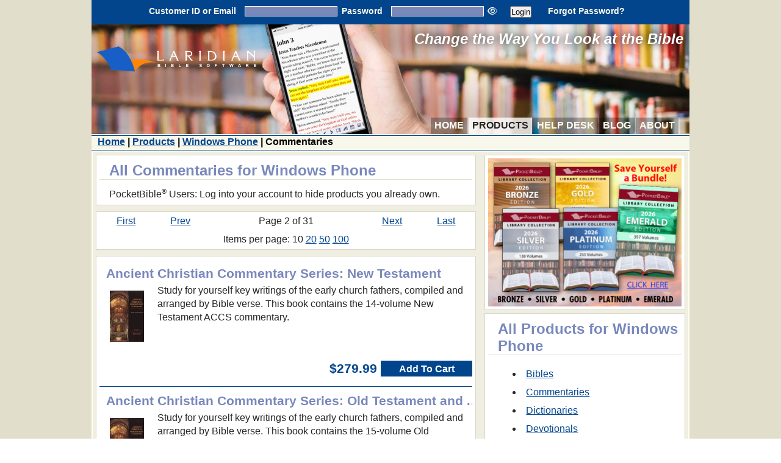

--- FILE ---
content_type: text/html
request_url: https://www.laridian.com/content/books_category_platform.asp?plat=13&cat=COMMENTARIES&list=&searchtext=&f=11&ni=10
body_size: 17660
content:

<!DOCTYPE html PUBLIC "-//W3C//DTD XHTML 1.0 Transitional//EN" "http://www.w3.org/TR/xhtml1/DTD/xhtml1-transitional.dtd">
<html xmlns="http://www.w3.org/1999/xhtml" lang="en">
	<head>
		<title>All Commentaries for Windows Phone</title>
		<meta http-equiv="Content-Type" content="text/html; charset=ISO-8859-1" />
		<meta name="description" content="All Commentaries for Windows Phone" />
		<meta name="viewport" content="width=device-width, initial-scale=1">
		<meta property="og:title" content="All Commentaries for Windows Phone">
<meta property="og:image" content="https://laridian.com/images/LaridianSocialImage.jpg">
<meta property="og:image:width" content="1200">
<meta property="og:image:height" content="630">

		<!-- favicon stuff -->
		<link rel="apple-touch-icon" sizes="180x180" href="/apple-touch-icon.png?v=E65PAKPRQb">
		<link rel="icon" type="image/png" sizes="32x32" href="/favicon-32x32.png?v=E65PAKPRQb">
		<link rel="icon" type="image/png" sizes="16x16" href="/favicon-16x16.png?v=E65PAKPRQb">
		<link rel="manifest" href="/site.webmanifest?v=E65PAKPRQb">
		<link rel="mask-icon" href="/safari-pinned-tab.svg?v=E65PAKPRQb" color="#5b7fd5">
		<link rel="shortcut icon" href="/favicon.ico?v=E65PAKPRQb">
		<meta name="apple-mobile-web-app-title" content="Laridian PocketBible">
		<meta name="apple-itunes-app" content="app-id=436998224">
		<meta name="application-name" content="Laridian PocketBible">
		<meta name="msapplication-TileColor" content="#00aba9">
		<meta name="theme-color" content="#ffffff">
		<!-- end of favicon -->
		<link href="/content/style-responsive.css?rev=29" rel="stylesheet" type="text/css" />
		<script src="/content/js/scripts.js" type="text/javascript"></script>
		<!-- JQuery and Plug-ins -->
		<script src="/content/js/jquery.js" type="text/javascript"></script>
		<script src="/content/js/easySlider1.7.js" type="text/javascript"></script>
		<script src="/content/js/aslider.js" type="text/javascript"></script>
		<link rel="stylesheet" type="text/css" charset="utf-8" href="/content/js/slick/slick.css"/>
		<link rel="stylesheet" type="text/css" charset="utf-8" href="/content/js/slick/slick-theme.css"/>
		<link href="/content/js/prettyPhoto.css" rel="stylesheet" type="text/css" media="screen" charset="utf-8" />
		<script src="/content/js/jquery.prettyPhoto.js" type="text/javascript" charset="utf-8"></script>
		<style type="text/css">
			.pp_description { font:normal 12px Arial, Helvetica, sans-serif; text-align:center; }
		</style>
		<script src="/content/js/jquery-impromptu.js" type="text/javascript" charset="utf-8"></script>
		<script src="/content/js/tree.jquery.js"></script>
		<link rel="stylesheet" href="/content/js/jqtree.css" />
		<!-- Font Awesome -->
		<script src="https://kit.fontawesome.com/dd01eb1c9d.js" crossorigin="anonymous"></script>
		<!-- Authorize.net -->
		<script src="https://js.authorize.net/v1/Accept.js" type="text/javascript" charset="utf-8"></script>
		<script type="text/javascript">
			var cardFields = {};
			function sendPaymentDataToAnet(cardNumField, expDateField, ccvField, payNowLabel) 
				{
				cardFields.cardNumField = cardNumField;
				cardFields.expDateField = expDateField;
				cardFields.ccvField = ccvField;
				cardFields.payNowLabel = payNowLabel;
				var cardCode = document.getElementById(cardFields.ccvField).value.trim();
				if ( cardCode.length == 0 )
					{
					window.alert("Please provide valid Card Security Code (CVV). (E_LARIDIAN_01)");
					return;
					}
				var expDate = document.getElementById(cardFields.expDateField).value;
				var expDatePieces = expDate.split("/");
				var authData = {};
				authData.clientKey = "9hT8LC7SCAF9Fh65sDbZuCrmhpxvdT6H4w7x5DVc9gt8xpnP32RYM5wBpKBw9SSD";
				authData.apiLoginID = "2C9Xqq7U";
				var cardData = {};
				cardData.cardNumber = document.getElementById(cardFields.cardNumField).value;
				cardData.month = expDatePieces.length > 0 ? expDatePieces[0] : "";
				cardData.year = expDatePieces.length > 1 ? expDatePieces[1] : "";
				cardData.cardCode = cardCode === "." ? "" : cardCode;
				var secureData = {};
				secureData.authData = authData;
				secureData.cardData = cardData;
				Accept.dispatchData(secureData, aNetResponseHandler);
				}
			function aNetResponseHandler(response) 
				{
				if (response.messages.resultCode === "Error") 
					{
					var i = 0;
					var alertMessage = "";
					while (i < response.messages.message.length) 
						{
						alertMessage = alertMessage + (alertMessage.length == 0 ? "" : "\n") + response.messages.message[i].text + " (" + response.messages.message[i].code + ")";
						i = i + 1;
						}
					if ( alertMessage.length > 0 )
						{
						window.alert(alertMessage);
						}
					}
				else 
					{
					paymentFormUpdate(response.opaqueData);
					}
				}
			function paymentFormUpdate(opaqueData) 
				{
				document.getElementById("dataDescriptor").value = opaqueData.dataDescriptor;
				document.getElementById("dataValue").value = opaqueData.dataValue;
				document.getElementById(cardFields.cardNumField).value = "";
				document.getElementById(cardFields.expDateField).value = "";
				document.getElementById(cardFields.ccvField).value = "";
				var formElement = document.getElementById("cartform");
				var actionElement = document.createElement("input");
				actionElement.type = "hidden";
				actionElement.name = "action";
				actionElement.value = cardFields.payNowLabel;
				formElement.appendChild(actionElement);
				formElement.submit();
				}
		</script>
		<!-- Google Analytics -->
		<script type="text/javascript">
			var _gaq = _gaq || [];
			_gaq.push(['_setAccount', 'UA-18711742-1']);
			_gaq.push(['_trackPageview']);
			(function()
				{
				var ga = document.createElement('script');
				ga.type = 'text/javascript';
				ga.async = true;
				ga.src = ('https:' == document.location.protocol ? 'https://ssl' : 'http://www') + '.google-analytics.com/ga.js';
				var s = document.getElementsByTagName('script')[0];
				s.parentNode.insertBefore(ga, s);
				})();
		</script>
		<!-- End Google Analytics -->
		<!-- Slick Slider -->
		<script type="text/javascript" src="/content/js/slick/slick.min.js"></script>
		<!-- End Slick Slider -->		
		<!-- easySlider -->
		<script type="text/javascript" charset="utf-8">
			// <![CDATA[
			$(document).ready(function(){
				$("#slider").easySlider({
					controlsBefore:	'<p id="controls">',
					controlsAfter:	'</p>',
					prevText: '< Prev | ',
					nextText: 'Next >',
					auto: true,
					pause: 3500,
					continuous: true
				});
			});
			$(document).ready(function(){
				$("#bannerslider").easySlider({
					controlsBefore:	'<p id="controls">',
					controlsAfter:	'</p>',
					prevText: '< Prev | ',
					nextText: 'Next >',
					auto: true,
					pause: 5000,
					continuous: true
				});
			});
			// ]]>
		</script>
		<style type="text/css">
			#slider { margin:5px 10px; padding:0; list-style:none; }
			#slider ul, #slider li { margin:0; padding:0; list-style:none; }
			#slider li { width:590px; height:277px; overflow:hidden; }
			#bannerslider { margin:5px 10px; padding:0; list-style:none; }
			#bannerslider ul, #bannerslider li { margin:0; padding:0; list-style:none; }
			#bannerslider li { width:590px; height:150px; overflow:hidden; }
			p#controls { margin:0; position:relative; }
			#prevBtn, #nextBtn { margin:0; overflow:hidden; }
			#nextBtn { left:180px; }
		</style>
		<!-- End easySlider -->
		<!-- Testimonial scroller -->
		<script type="text/javascript" charset="utf-8">
			// <![CDATA[
			var testimonial_count;
			var current_testimonial = 0;

			$(document).ready(function(){
				testimonial_count = $("div.testimonial").size();
				$("div.testimonial:eq("+current_testimonial+")").css('top', '5px');
				setInterval(testimonial_rotate,8000); //time in milliseconds
			});
			
			function testimonial_rotate() {
				old_testimonial = current_testimonial % testimonial_count;
				new_testimonial = ++current_testimonial % testimonial_count;
				
				$("div.testimonial:eq(" + old_testimonial + ")").show().animate({top: -130}, "slow");
				$("div.testimonial:eq(" + new_testimonial + ")").css('top', 130 );
				$("div.testimonial:eq(" + new_testimonial + ")").show().animate({top: 5},"slow");     
			}
			// ]]>
		</script>
		<style type="text/css" media="screen">
			#scrollup { position: relative; overflow: hidden; border: 0px solid #000; height:120px; width:100%; }
			.testimonial { position: absolute; overflow: hidden; top:130px; left:5px; height:115px; width:95%; background-image:url('/content/images/closequote.png'); background-repeat:no-repeat; background-position:bottom right}
			#scrollup .testimonial p { font:normal 14px Garamond, Palatino, Times New Roman, Times, serif; color:#252525; line-height:1.6em; background-image:url('/content/images/openquote.png'); background-repeat:no-repeat; }
		</style>		
		<!-- End testimonial scroller -->
		<!-- overlay -->
		<script type="text/javascript" charset="utf-8">
			<!--
			/* Open */
			function openOverlay() 
				{
				document.getElementById("overlay").style.display = "block";
				return true;
				}

			/* Close */
			function closeOverlay() 
				{
				document.getElementById("overlay").style.display = "none";
				return true;
				}
			// -->
		</script>
		<!-- end overlay -->
		<!-- Local Scripts -->
		<script type="text/javascript" charset="utf-8">
			<!--
			function popup(url, name, h, w)
				{
				newwindow=window.open(url,name,'height=' + h + ',width=' + w + ',scrollbars=yes,menubar=no,toolbar=no,location=no');
				if (window.focus)
					{
					newwindow.focus();
					}
				return false;
				}
			var browserType;
			if (document.layers)
				{
				browserType = "nn4"
				}
			if (document.all)
				{
				browserType = "ie"
				}
			if (window.navigator.userAgent.toLowerCase().match("gecko"))
				{
			 	browserType= "gecko"
				}
			function hidediv(divname)
				{
				if ( document.getElementById(divname) !== null )
					{
					if (browserType == "gecko" )
						document.poppedLayer =
							eval('document.getElementById(divname)');
					else if (browserType == "ie")
						document.poppedLayer =
							eval('document.getElementById(divname)');
					else
						document.poppedLayer =
							eval('document.layers[divname]');
					document.poppedLayer.style.display = "none";
					}
				else
					{
					console.log('element ' + divname + ' doesn\'t exist');
					}
				}
			function showdiv(divname)
				{
				if ( document.getElementById(divname) !== null )
					{
					if (browserType == "gecko" )
						document.poppedLayer =
							eval('document.getElementById(divname)');
					else if (browserType == "ie")
						document.poppedLayer =
							eval('document.getElementById(divname)');
					else
						document.poppedLayer =
							eval('document.layers[divname]');
					document.poppedLayer.style.display = "inline";
					}
				else
					{
					console.log('element ' + divname + ' doesn\'t exist');
					}
				}
			function payByCheck()
				{
				showdiv('paybycheck');
				hidediv('creditcardinfo');
				hidediv('paybypaypal');
				
				document.getElementById('paymentmethod').value = 'cash';

				document.getElementById('paypalbutton').style.backgroundColor = '#F8F7EA';
				document.getElementById('creditbutton').style.backgroundColor = '#F8F7EA';
				document.getElementById('checkbutton').style.backgroundColor = 'white';
				}
			function payByCredit()
				{
				showdiv('creditcardinfo');
				hidediv('paybycheck');
				hidediv('paybypaypal');

				document.getElementById('paymentmethod').value = 'credit';

				document.getElementById('paypalbutton').style.backgroundColor = '#F8F7EA';
				document.getElementById('creditbutton').style.backgroundColor = 'white';
				document.getElementById('checkbutton').style.backgroundColor = '#F8F7EA';
				}
			function payByPayPal()
				{
				showdiv('paybypaypal');
				hidediv('paybycheck');
				hidediv('creditcardinfo');

				document.getElementById('paymentmethod').value = 'paypal';

				document.getElementById('paypalbutton').style.backgroundColor = 'white';
				document.getElementById('creditbutton').style.backgroundColor = '#F8F7EA';
				document.getElementById('checkbutton').style.backgroundColor = '#F8F7EA';
				}
			// -->
		</script>
		<!-- End Local Scripts -->
	</head>
	<body>
		<div class="main boxboxcolor">
			<div class="header">
				
	<style>
		.cart-overlay {
			display:none;
			position: fixed;
			z-index: 10; 
			right: max(((100% - 980px) / 2) - (320px + 2em + 2px) - 1em, 1em) ;
			top: 1em;
			padding: 1em;
			width: 320px;
			height: auto;
			max-height: 80vh;
			border-radius: .5em;
			background-color: #fcfcfa;
			color: #222222;
			border: 1px solid black;
			overflow-x: hidden; /* Disable horizontal scroll */
			overflow-y: auto;
			cursor: move;
		}
		@media screen and (max-width: 980px) {
			.cart-overlay {
				right: 1em;
			}
		}
		@media screen and (max-width: 480px) {
			.cart-overlay {
				width: 80%;
			}
		}

		.cart-preview-button-div {
			display:none;
			position: absolute;
			z-index: 5;
			right: calc(calc(calc(100% - 980px) / 2) + 5px);
			top: 0;
			width: 30px;
			height: 30px;
			padding: 5px;
		}
		.cart-preview-button {
			border-width: 0px;
			padding: 0px;
			background-color: transparent;
			color: white;
			width: 30px;
			height: 30px;
			font-size: 25px;
		}
		.cart-preview-overlay-close-button {
			position:absolute;
			top:0px;
			right:0px;
			border-width:0px;
			border-bottom-left-radius:.25em;
			background-color:lightgray;
			font-size:2em;
			font-weight:bold;"		
		}
		.cart-preview-overlay-close-button:hover,
		.cart-preview-overlay-cart-button:hover,
		.cart-preview-button:hover {
			cursor: pointer;
			opacity: .5;
		}
		.cart-preview-overlay-cart-button {
			float:right;
			padding:.25em 1em;
			border-width:0px;
			border-radius: .5em;
			font-size: 1em;
		}
		@media screen and (max-width: 980px) {
			.cart-preview-button-div {
				right: 5px;
			}
		}
	</style>
	<script>
		/**
		 * pageId holds a UUID that is unique to this page instance. We use this to test the cart
		 * queue to see if it contains holdovers from a previous page
		 */
		let pageId = '';
		/**
		 * onPageShow() gets called even on back/forward.
		 */
		function onPageShow(e) {
			// Create a new pageId.
			pageId = uuidv4();
			// Make sure the queue exists in local storage
			if ( ! localStorage.getItem('addToCartQueue') ) {
				localStorage.setItem('addToCartQueue', JSON.stringify([]));
			}
			if ( ! localStorage.getItem('cart-preview-overlay-display') ) {
				localStorage.setItem('cart-preview-overlay-display', 'none');
			}
			makeDraggable('cart-preview-overlay','cart-preview-overlay');
			window.addEventListener('resize', cartPreviewResizeHandler);
			// Send any waiting requests. If nothing is sent, refresh our copy of the cart.
			if ( ! conditionalSendCartCommand() ) {
				apiRequest([{
					command: 'cart',
					operation: 'get',
				}], (results) => {
					updateCartPreview(results);
					let cartPreviewOverlayEle = document.getElementById('cart-preview-overlay')
					// If we're on the cart page, don't display the preview
					if ( window.location.href.toLowerCase().includes('webcart.asp') ) {
						cartPreviewOverlayEle.style.display = 'none';
					} else {
						if ( localStorage.getItem('cart-preview-overlay-left') && localStorage.getItem('cart-preview-overlay-top') ) {
							cartPreviewOverlayEle.style.top = localStorage.getItem('cart-preview-overlay-top');
							cartPreviewOverlayEle.style.left = localStorage.getItem('cart-preview-overlay-left')
						}
						cartPreviewOverlayEle.style.display = localStorage.getItem('cart-preview-overlay-display');
						if ( localStorage.getItem('cart-preview-overlay-display') == 'block' ) {
							cartPreviewResizeHandler();
						}
					}
				});
			}
		}
		window.addEventListener('pageshow', onPageShow);
		
		function apiRequest(parameters, onLoad) {
			url = 'https://www.laridian.com/api/website.asp';
			let results = [];
			let error = false;
			const method = 'post';

			const request = new XMLHttpRequest();
			request.open(method, url);
			request.onload = () => {
				results = JSON.parse(request.response);
				if (typeof onLoad === 'function')
					onLoad(results);
			};
			request.send(JSON.stringify(parameters));
		}
		function updateCartPreview(results) {
			let table = '<p align="center"><i>Cart is Empty</i>';
			let cartButton = document.getElementById('cart-preview-button-div');
			// Disable the cart button
			if ( cartButton ) {
				cartButton.style.display = 'none';
			}
			let priorityCodeEle = document.getElementById('cart-preview-priority-code');
			if ( priorityCodeEle ) {
				priorityCodeEle.innerText = '';
			}
			let priorityCodeDescriptionEle = document.getElementById('cart-preview-priority-code-description');
			if ( priorityCodeDescriptionEle ) {
				priorityCodeDescriptionEle.innerHTML = '';
			}
			if ( results && results[0] && results[0].command == 'cart' && results[0].cart ) {
				if ( results[0].cart.products && results[0].cart.products.length > 0 ) {
					table = '<table width="100%" border="0"><tr><td><b>Product</b></td><td align="right"><b>Price</b></td></tr>';
					results[0].cart.products.forEach( (e, i, a) => {
						let name = e.description;
						if ( e.quantity > 1 ) {
							name += ' x ' + e.quantity;
						}
						table += '<tr><td width="80%" align="left" valign="top" style="padding-bottom:.5em;">' + name + '</td>';
						table += '<td align="right" valign="top">$' + e.total.toFixed(2) + '</td></tr>';
					});
					table += '<tr><td align="right"><b>TOTAL</b></td><td align="right"><b>$' + results[0].cart.total.toFixed(2) + '</b></td></tr></table>';
					// Enable the cart button
					if ( cartButton ) {
						cartButton.style.display = 'block';
					}
				}
				if ( ! results[0].cart.hidePriorityCode && results[0].cart.priorityCode && priorityCodeEle ) {
					priorityCodeEle.innerText = results[0].cart.priorityCode;
					localStorage.setItem('priorityCode', results[0].cart.priorityCode);
				}
				if ( results[0].cart.priorityCodeDescription && priorityCodeDescriptionEle ) {
					priorityCodeDescriptionEle.innerHTML = results[0].cart.priorityCodeDescription;
				}
			}
			let ele = document.getElementById('cart-preview-table');
			if ( ele ) {
				ele.innerHTML = table;
			}
			ele = document.getElementById('cart-preview-status-div');
			if ( ele ) {
				ele.innerHTML = '';
			}
		}
		function addToCart(productId, priorityCode) {
			let queue = localStorage.getItem('addToCartQueue');
			if ( ! queue ) {
				queue = [];
				localStorage.setItem('addToCartQueue', JSON.stringify(queue));
			} else {
				queue = JSON.parse(queue);
			}
			if ( priorityCode && priorityCode.length ) {
				localStorage.setItem('priorityCode', priorityCode);
			} else {
				localStorage.removeItem('priorityCode');
			}
			queue.push({
				productid: productId,
				quantity: 1,
			});
			localStorage.setItem('addToCartQueue', JSON.stringify(queue));
			conditionalSendCartCommand();
			return false;	// to stop navigating to the href
		}
		/**
		 * conditionalSendCartCommand()
		 * Sends any products in the queue that should be sent now.
		 * If there are items in the queue that match our pageId, we need to let them finish before
		 * adding more. Returns true if it sent anything; false if there was nothing to send.
		 */
		function conditionalSendCartCommand() {
			let queue = localStorage.getItem('addToCartQueue')
			if ( ! queue ) {
				queue = [];
				localeStorage.setItem('addToCartQueue', JSON.stringify(queue));
			} else {
				queue = JSON.parse(queue);
			}
			// If there's nothing to send or we have already sent items from this page and have 
			// received no response, return.
			if ( queue.length == 0 || queue.some((e, i, a) => { return e.pageId == pageId; }) ) {
				return false;
			}
			// Mark the products we're about to send with our page and our request ID so we know
			// which ones we sent (so we can remove them on success) and which page they came from
			// (so we don't send them again from the same page in response to another add).
			let requestId = uuidv4();
			queue.forEach((e, i, a) => {
				a[i].pageId = pageId;
				a[i].requestId = requestId;
			});
			localStorage.setItem('addToCartQueue', JSON.stringify(queue));

			// Update the cart preview with our status and show it.
			document.getElementById('cart-preview-status-div').innerHTML = `<i class="fa-duotone fa-loader fa-spin"></i>&nbsp;Adding ${queue.length} ${queue.length == 1 ? 'item' : 'items'}`;
			showCartPreview();

			// Make the resquest. Only send priorityCode if we have one.
			let priorityCode = localStorage.getItem('priorityCode');
			apiRequest([{
				command: 'cart',
				operation: 'add', 
				requestId: requestId, 
				cart: {
					...(priorityCode && { priorityCode: priorityCode }),
					products: queue,
				}
			}], (results) => {
				// Remove the items we just sent from the queue.
				queue = localStorage.getItem('addToCartQueue');
				if ( ! queue ) {
					queue = [];
					localeStorage.setItem('addToCartQueue', JSON.stringify(queue));
				} else {
					queue = JSON.parse(queue);
				}
				for ( let i = queue.length - 1; i >= 0; i-- ) {
					if ( queue[i].requestId == requestId ) {
						queue.splice(i, 1);
					}
				}
				localStorage.setItem('addToCartQueue', JSON.stringify(queue));
				// If we're on the cart page, reload to get the latest
				if ( window.location.href.toLowerCase().includes('webcart.asp') ) {
					window.location.reload();
				} else {
					updateCartPreview(results);
					showCartPreview();
					setTimeout(() => { conditionalSendCartCommand(); }, 0);
				}
			});
			return true;	// sent something
		}
		function uuidv4() {
			if (crypto.randomUUID instanceof Function) {
				return crypto.randomUUID();
			} else {
				return ([1e7]+-1e3+-4e3+-8e3+-1e11).replace(/[018]/g, c =>
					(c ^ crypto.getRandomValues(new Uint8Array(1))[0] & 15 >> c / 4).toString(16)
				);
			}
		}
		function linkToCartPage() {
			document.getElementById('cart-preview-status-div').innerHTML = `<i class="fa-duotone fa-loader fa-spin"></i> Getting cart...`;
			// Don't actually hide the preview. Let them see the spinner.
			localStorage.setItem('cart-preview-overlay-display','none');
			window.location.href='https://www.laridian.com/cart/WebCart.asp'
		}
		function makeDraggable(draggableDiv, dragHandleDiv) {
			let dragHandleDivEle = document.getElementById(dragHandleDiv);
			dragHandleDivEle.addEventListener('mousedown', (e) => {
				e = e || window.event;
				e.preventDefault();
				let prevLeft = e.clientX;
				let prevTop = e.clientY;
				// Not sure if this makes anything better but it seems like a good idea. Could just always
				// set them to null and it's probably OK.
				let oldMouseUp = document.onmouseup;
				let oldMouseMove = document.onmousemove;
				document.onmouseup = () => {
					document.onmouseup = oldMouseUp;
					document.onmousemove = oldMouseMove;
				};
				document.onmousemove = (e) => {
					e = e || window.event;
					e.preventDefault();
					let draggableDivEle = document.getElementById(draggableDiv);
					if ( draggableDivEle ) {
						let marginWidth = Math.max((window.innerWidth - 980) / 2, 0);
						let {top, left} = limitedTopLeft(draggableDivEle, draggableDivEle.offsetTop - (prevTop - e.clientY), draggableDivEle.offsetLeft - (prevLeft - e.clientX));
						prevLeft = e.clientX;
						prevTop = e.clientY;
						draggableDivEle.style.top = top + "px";
						draggableDivEle.style.left = left + "px";
						localStorage.setItem(draggableDiv + '-top', draggableDivEle.style.top)
						localStorage.setItem(draggableDiv + '-left', draggableDivEle.style.left)
					}
				};
			});
		}
		function showCartPreview() {
			let cartPreviewOverlayEle = document.getElementById('cart-preview-overlay');
			if ( localStorage.getItem('cart-preview-overlay-left') && localStorage.getItem('cart-preview-overlay-top') ) {
				cartPreviewOverlayEle.style.top = localStorage.getItem('cart-preview-overlay-top');
				cartPreviewOverlayEle.style.left = localStorage.getItem('cart-preview-overlay-left')
			}
			cartPreviewOverlayEle.style.display = 'block';
			localStorage.setItem('cart-preview-overlay-display','block');
			setTimeout(cartPreviewResizeHandler, 0);	// make sure it's visible
		}
		function hideCartPreview() {
			document.getElementById('cart-preview-overlay').style.display = 'none';
			localStorage.setItem('cart-preview-overlay-display','none');
		}
		function limitedTopLeft(ele, proposedTop, proposedLeft) {
			return {
				top: Math.min(window.innerHeight - ele.offsetHeight - 16, Math.max(16, proposedTop)), 
				left: Math.min(window.innerWidth - ele.offsetWidth - 16, Math.max(16, proposedLeft))
			}
		}
		function cartPreviewResizeHandler() {
			let draggableDivEle = document.getElementById('cart-preview-overlay');
			if ( draggableDivEle ) {
				if ( draggableDivEle.offsetTop == 0 || draggableDivEle.offsetLeft == 0 ) {
					return;
				}
				let {top, left} = limitedTopLeft(draggableDivEle, draggableDivEle.offsetTop, draggableDivEle.offsetLeft);
				if ( left != draggableDivEle.offsetLeft || top != draggableDivEle.offsetTop ) {
					console.log('moved the cart preview to make it visible');
					draggableDivEle.style.top = top + "px";
					draggableDivEle.style.left = left + "px";
					localStorage.setItem('cart-preview-overlay-top', draggableDivEle.style.top)
					localStorage.setItem('cart-preview-overlay-left', draggableDivEle.style.left)
				}
			}
		};
	</script>
	<div id="cart-preview-button-div" class="cart-preview-button-div">
		<button type="button" class="cart-preview-button" onclick="showCartPreview();"><i class="fa-duotone fa-cart-shopping"></i>
	</div>
	<div class="cart-overlay" id="cart-preview-overlay">
		<button type="button" class="cart-preview-overlay-close-button" onclick="hideCartPreview();">&nbsp;&times;&nbsp;</button>
		<h1 class="darkaccenttextcolor">Shopping Cart</h1>
		<div id="cart-preview-table"></div>
		<p>Priority Code: <span id='cart-preview-priority-code'></span></p>
		<div id='cart-preview-priority-code-description' class='text_small'></div>
		<div><button class="cart-preview-overlay-cart-button darkaccentbgcolor lighttextcolor" onclick="linkToCartPage();">Edit Cart / Check Out</button></div>
		<div id='cart-preview-status-div'></div>
	</div>

				<div class="login_header darkaccentbgcolor">

					<div class="login">
						<form id="loginform" name="loginform" method="post" action="https://www.laridian.com/content/books_category_platform.asp?plat=13&cat=COMMENTARIES&list=&searchtext=&f=11&ni=10">

							<span class="loginmenutitle" onclick="$('#loginmenulist').slideToggle();" style="text-transform:none;">Login &#x25BC;</span>
							<ul id="loginmenulist">
							<li class="label"><label for="bannercustid">Customer ID or Email</label>
							<li><input name="bannercustid" type="text" class="text" id="bannercustid" value="" />
							<li class="label"><label for="bannerpassword">Password</label>
							<li><input name="bannerpassword" type="password" class="text" id="bannerpassword" value="" /><span id="toggleBannerPassword" class="fa-regular fa-eye" style="cursor: pointer;"></span>
							<li><input type="submit" name="action" id="bannerloginbutton" class="submitbutton" value="Login" />

							<li><a href="https://www.laridian.com/cart/AccountUpdate.asp">Forgot Password?</a>

							</ul>
						</form>
						<script type="text/javascript">
						document.addEventListener('DOMContentLoaded', function() {
							const togglePassword = document.getElementById('toggleBannerPassword');
							const password = document.getElementById('bannerpassword');
						
							togglePassword.addEventListener('click', function () {
								// Toggle the type attribute of the password field
								const type = password.getAttribute('type') === 'password' ? 'text' : 'password';
								password.setAttribute('type', type);
						
								// Toggle the FontAwesome eye icon classes
								this.classList.remove('fa-eye','fa-eye-slash');
								if (type === 'password') {
									this.classList.add('fa-eye');
								} else {
									this.classList.add('fa-eye-slash');
								}
							});
						});
						</script>
					</div>

					<div class="clr"></div>
				</div>

				<div class="banner_header">

					<div class="logo"><a href="https://www.laridian.com/default.asp"><img src="/content/images/Laridian%20Logo%20Transparent%20576x148.png" width="288" height="74" border="0" alt="logo" /></a></div>
					<span id="slogan">Change the Way You Look at the Bible</span>
					<div class="menu">
						<ul>

							<li><a href="https://www.laridian.com/default.asp" >Home</a></li>

							<li><a href="https://www.laridian.com/content/products.asp" class="active">Products</a></li>
							<li><a href="https://help.laridian.com" >Help Desk</a></li>
							<li><a href="https://blog.laridian.com" target="_blank">Blog</a></li>
							<li><a href="https://www.laridian.com/content/about.asp" >About</a></li>
						</ul>
					</div>
					<div class="clr"></div>
				</div>
				<div class="stripe two_pixels bannercolor"></div>
				<div class="breadcrumbs bannercolor"><a href="https://www.laridian.com/default.asp">Home</a>&nbsp;|&nbsp;<a href="https://www.laridian.com/content/products.asp">Products</a>&nbsp;|&nbsp;<a href="https://www.laridian.com/content/platform_WinPhone.asp">Windows Phone</a>&nbsp;|&nbsp;Commentaries</div>
			</div>

			<div class="body">
				<div class="body_resize">
					<div class="side">
						<div class="right">
							<a border="0" href="https://www.laridian.com/content/compare_bundles.asp?ref=HOMEPAGEBANNER"><img src="https://www.laridian.com/content/images/2026Save%20a%20Bundle.636x488.png" border="0" hspace="0" vspace="0"></a>
						</div>
						<div class="right">
							<h2>All Products for Windows Phone</h2>
							<ul>
<li><a href="books_category_platform.asp?cat=BIBLES&amp;plat=13&list=">Bibles</a></li>
<li><a href="books_category_platform.asp?cat=COMMENTARIES&amp;plat=13&list=">Commentaries</a></li>
<li><a href="books_category_platform.asp?cat=DICTIONARIES&amp;plat=13&list=">Dictionaries</a></li>
<li><a href="books_category_platform.asp?cat=DEVOTIONALS&amp;plat=13&list=">Devotionals</a></li>
<li><a href="books_category_platform.asp?cat=OTHER&amp;plat=13&list=">Other Books</a></li>
<li><a href="books_category_platform.asp?cat=BUNDLES&amp;plat=13&list=">Bundles</a></li>
<li><a href="books_category_platform.asp?cat=PROGRAMS&amp;plat=13&list=">Programs</a></li>
</ul>

						</div>
						<div class="right">

	<h2>Search the Bookstore</h2>
	<p>Enter a word or phrase from the title or description of the resource you're looking for.</p>
	<form name="catalogsearch" action="/content/books_category_platform.asp" method="post">
		<input type="hidden" name="plat" value="0">
		<input type="hidden" name="list" value="">
		<input type="hidden" name="hideowned" value="">
		<p><input type="text" name="searchtext" placeholder="Search for product"><input type="submit" name="submit" value="Search" style="float:right"></p>
		<p>Search resources of this type:</p>
		<p>
		<select name="cat">
			<option value="ALL" >All Products</option>

			<option value="BIBLES" >Bibles</option>

			<option value="COMMENTARIES" selected="selected">Commentaries</option>

			<option value="DICTIONARIES" >Dictionaries</option>

			<option value="DEVOTIONALS" >Devotionals</option>

			<option value="OTHER" >Other Books</option>

			<option value="BUNDLES" >Bundles</option>

			<option value="PROGRAMS" >Programs</option>
	
		</select>
		</p>
	</form>

						</div>

						<div class="right">
							<h2>Best Selling Products for Windows Phone</h2>
							<ul>
<li><a href="books_category_platform.asp?cat=BIBLES&amp;plat=13&list=best">Bibles</a></li>
<li><a href="books_category_platform.asp?cat=COMMENTARIES&amp;plat=13&list=best">Commentaries</a></li>
<li><a href="books_category_platform.asp?cat=DICTIONARIES&amp;plat=13&list=best">Dictionaries</a></li>
<li><a href="books_category_platform.asp?cat=DEVOTIONALS&amp;plat=13&list=best">Devotionals</a></li>
<li><a href="books_category_platform.asp?cat=OTHER&amp;plat=13&list=best">Other Books</a></li>
<li><a href="books_category_platform.asp?cat=BUNDLES&amp;plat=13&list=best">Bundles</a></li>
<li><a href="books_category_platform.asp?cat=PROGRAMS&amp;plat=13&list=best">Programs</a></li>
</ul>

						</div>

						<div class="right">
							<h2>New Products for Windows Phone</h2>
							<ul>
<li><a href="books_category_platform.asp?cat=BIBLES&amp;plat=13&list=new">Bibles</a></li>
<li><a href="books_category_platform.asp?cat=COMMENTARIES&amp;plat=13&list=new">Commentaries</a></li>
<li><a href="books_category_platform.asp?cat=DICTIONARIES&amp;plat=13&list=new">Dictionaries</a></li>
<li><a href="books_category_platform.asp?cat=DEVOTIONALS&amp;plat=13&list=new">Devotionals</a></li>
<li><a href="books_category_platform.asp?cat=OTHER&amp;plat=13&list=new">Other Books</a></li>
<li><a href="books_category_platform.asp?cat=BUNDLES&amp;plat=13&list=new">Bundles</a></li>
<li><a href="books_category_platform.asp?cat=PROGRAMS&amp;plat=13&list=new">Programs</a></li>
</ul>

						</div>

						<div class="right">
							<h2>FREE COMMENTARIES for Windows Phone</h2>
							<p>It's not necessary to "purchase" these books. 
							You will find them listed along with the rest of 
							your library when you go to download books.
							(How and where you do this depends on the platform
							on which you're running PocketBible.) They are 
							listed here for informational purposes only.</p>
<ul>
<li><a href="/catalog/products/PCDJFB.asp">Jamieson-Faussett-Brown Commentary</a></li>
<li><a href="/catalog/products/PCDMHCC.asp">Matthew Henry's Concise Commentary</a></li>
<li><a href="/catalog/products/PCDSRN.asp">Scofield's Reference Notes (1917)</a></li>
<li><a href="/catalog/products/PCDTSK.asp">Treasury of Scripture Knowledge</a></li>
</ul>

						</div>

					</div>
					<div class="left">
						<h2>All Commentaries for Windows Phone</h2>

						<p>PocketBible<sup><small>&reg;</small></sup> Users: Log into your account to hide products you already own.</p>

					</div>

					<div class="left"><table border='0' cellpadding='0' cellspacing='0' width='100%'>
<tr width='100%'>
<td align='center'><a href='/content/books_category_platform.asp?plat=13&cat=COMMENTARIES&list=&searchtext=&f=1&ni=10'>First</a></td>
<td align='center'><a href='/content/books_category_platform.asp?plat=13&cat=COMMENTARIES&list=&searchtext=&f=1&ni=10'>Prev</a></td>
<td align='center'>Page 2 of 31</td>
<td align='center'><a href='/content/books_category_platform.asp?plat=13&cat=COMMENTARIES&list=&searchtext=&f=21&ni=10'>Next</a></td>
<td align='center'><a href='/content/books_category_platform.asp?plat=13&cat=COMMENTARIES&list=&searchtext=&f=301&ni=10'>Last</a></td>
</tr>
</table>
<p style='text-align:center; padding-left:0px; padding-right:0px;'>Items per page:&nbsp;10&nbsp;<a href='/content/books_category_platform.asp?plat=13&cat=COMMENTARIES&list=&searchtext=&f=1&ni=20'>20</a>&nbsp;<a href='/content/books_category_platform.asp?plat=13&cat=COMMENTARIES&list=&searchtext=&f=1&ni=50'>50</a>&nbsp;<a href='/content/books_category_platform.asp?plat=13&cat=COMMENTARIES&list=&searchtext=&f=1&ni=100'>100</a></p>
</div>

					<div class="left"><ul class="product_list">
<li class="product_list_item has_add_to_cart type_class_COMMENTARIES st_NEWTESTAMENT st_SINGLEVOLUME"><a class="noeffect" href="/catalog/products/PCDACCSNT.asp"><span class="product_image" style="background-image: url('/catalog/products/images/90x90/ACCS NT Cover.jpg')"></span><span class="product_name" title="Ancient Christian Commentary Series: New Testament">Ancient Christian Commentary Series: New Testament</span><span class="product_description"><p>Study for yourself key writings of the early church fathers, compiled and arranged by Bible verse. This book contains the 14-volume New Testament ACCS commentary.</p></span><span class="product_price">$279.99</span><span class="product_add_to_cart"><a class="product_list_add_to_cart_link" href="#" onclick="return addToCart('PCDACCSNT','')">Add To Cart</a></span></a></li>
<li class="product_list_item has_add_to_cart type_class_COMMENTARIES st_OLDTESTAMENT st_SINGLEVOLUME"><a class="noeffect" href="/catalog/products/PCDACCSOT.asp"><span class="product_image" style="background-image: url('/catalog/products/images/90x90/ACCS OT Cover.jpg')"></span><span class="product_name" title="Ancient Christian Commentary Series: Old Testament and Apocrypha">Ancient Christian Commentary Series: Old Testament and Apocrypha</span><span class="product_description"><p>Study for yourself key writings of the early church fathers, compiled and arranged by Bible verse. This book contains the 15-volume Old Testament and Apocrypha ACCS commentary.</p></span><span class="product_price">$279.99</span><span class="product_add_to_cart"><a class="product_list_add_to_cart_link" href="#" onclick="return addToCart('PCDACCSOT','')">Add To Cart</a></span></a></li>
<li class="product_list_item has_add_to_cart type_class_COMMENTARIES st_WHOLEBIBLE st_STUDYBIBLE"><a class="noeffect" href="/catalog/products/PCDAFSB.asp"><span class="product_image" style="background-image: url('/catalog/products/images/90x90/PCDAFSBcover2.png')"></span><span class="product_name" title="Ancient Faith Study Bible">Ancient Faith Study Bible</span><span class="product_description"><p>The <i>Ancient Faith Study Bible</i> features study notes and commentary from the writings of the church fathers of the second through fifth centuries to help you understand and apply their rich, biblical insights to your life today.</p></span><span class="product_price">$39.99</span><span class="product_add_to_cart"><a class="product_list_add_to_cart_link" href="#" onclick="return addToCart('PCDAFSB','')">Add To Cart</a></span></a></li>
<li class="product_list_item has_add_to_cart type_class_COMMENTARIES st_COLLECTION st_WHOLEBIBLE"><a class="noeffect" href="/catalog/products/PCDAPPCOM.asp"><span class="product_image" style="background-image: url('/catalog/products/images/90x90/APPCOM.jpg')"></span><span class="product_name" title="Applied Commentary OT/NT">Applied Commentary OT/NT</span><span class="product_description"><p>Save when you bundle the Old and New Testament volumes of this verse-by-verse commentary with feature articles, subject index, and more.</p></span><span class="product_price">$39.99</span><span class="product_add_to_cart"><a class="product_list_add_to_cart_link" href="#" onclick="return addToCart('PCDAPPCOM','')">Add To Cart</a></span></a></li>
<li class="product_list_item has_add_to_cart type_class_COMMENTARIES st_NEWTESTAMENT st_SINGLEVOLUME"><a class="noeffect" href="/catalog/products/PCDAPPNT.asp"><span class="product_image" style="background-image: url('/catalog/products/images/90x90/APPNT.jpg')"></span><span class="product_name" title="Applied New Testament Commentary">Applied New Testament Commentary</span><span class="product_description"><p>A fresh approach to Bible study, connecting great wisdom with your life today. In addition to verse-by-verse commentary, featured articles explore essential concepts.</p></span><span class="product_price">$24.99</span><span class="product_add_to_cart"><a class="product_list_add_to_cart_link" href="#" onclick="return addToCart('PCDAPPNT','')">Add To Cart</a></span></a></li>
<li class="product_list_item has_add_to_cart type_class_COMMENTARIES st_OLDTESTAMENT st_SINGLEVOLUME"><a class="noeffect" href="/catalog/products/PCDAPPOT.asp"><span class="product_image" style="background-image: url('/catalog/products/images/90x90/APPOT.jpg')"></span><span class="product_name" title="Applied Old Testament Commentary">Applied Old Testament Commentary</span><span class="product_description"><p>A fresh approach to Bible study, connecting great wisdom with your life today. In addition to verse-by-verse commentary, featured articles explore essential concepts.</p></span><span class="product_price">$29.99</span><span class="product_add_to_cart"><a class="product_list_add_to_cart_link" href="#" onclick="return addToCart('PCDAPPOT','')">Add To Cart</a></span></a></li>
<li class="product_list_item has_add_to_cart type_class_COMMENTARIES st_WHOLEBIBLE"><a class="noeffect" href="/catalog/products/PCDBBSC.asp"><span class="product_image" style="background-image: url('/catalog/products/images/90x90/BBSCcover.png')"></span><span class="product_name" title="Barbour Bible Study Companion">Barbour Bible Study Companion</span><span class="product_description"><p>Addresses key passages of scripture in a simple, easy-to-use and understand format. Concise and accessible &mdash; perfect for the non-scholar. Ideal for personal Bible study or for Sunday school or small group preparation.</p></span><span class="product_price">$19.99</span><span class="product_add_to_cart"><a class="product_list_add_to_cart_link" href="#" onclick="return addToCart('PCDBBSC','')">Add To Cart</a></span></a></li>
<li class="product_list_item has_add_to_cart type_class_COMMENTARIES st_SINGLEVOLUME st_WHOLEBIBLE"><a class="noeffect" href="/catalog/products/PCDBNB.asp"><span class="product_image" style="background-image: url('/catalog/products/images/90x90/barnesnotes-cover.jpg')"></span><span class="product_name" title="Barnes Notes on the Bible">Barnes Notes on the Bible</span><span class="product_description"><p>Classic, trusted commentary on the entire Bible by Albert Barnes.</p></span><span class="product_price">$29.99</span><span class="product_add_to_cart"><a class="product_list_add_to_cart_link" href="#" onclick="return addToCart('PCDBNB','')">Add To Cart</a></span></a></li>
<li class="product_list_item has_add_to_cart type_class_COMMENTARIES st_SINGLEVOLUME st_WHOLEBIBLE"><a class="noeffect" href="/catalog/products/PCDBEC.asp"><span class="product_image" style="background-image: url('/catalog/products/images/90x90/BEC.jpg')"></span><span class="product_name" title="Believers Bible Commentary">Believers Bible Commentary</span><span class="product_description"><p>Keyed to the <i>New King James Version</i>, but useful with any translation, the <i>Believer's Bible Commentary</i> is a clear and understandable guide to exploring the deeper meanings of every book of the Bible.</p> </span><span class="product_price">$49.99</span><span class="product_add_to_cart"><a class="product_list_add_to_cart_link" href="#" onclick="return addToCart('PCDBEC','')">Add To Cart</a></span></a></li>
<li class="product_list_item has_add_to_cart type_class_COMMENTARIES st_SINGLEVOLUME st_WHOLEBIBLE"><a class="noeffect" href="/catalog/products/PCDBKC.asp"><span class="product_image" style="background-image: url('/catalog/products/images/90x90/BibleKnowlComm.jpg')"></span><span class="product_name" title="Bible Knowledge Commentary">Bible Knowledge Commentary</span><span class="product_description"><p>An exposition of the scriptures by Dallas Theological Seminary faculty.  Based on the NIV Bible, it gives you verse-by-verse commentary for the New Testament and thorough coverage of the Old Testament.</p></span><span class="product_price">$39.99</span><span class="product_add_to_cart"><a class="product_list_add_to_cart_link" href="#" onclick="return addToCart('PCDBKC','')">Add To Cart</a></span></a></li>
<!-- RECORDCOUNT |304| --></ul>
</div>

					<div class="left"><table border='0' cellpadding='0' cellspacing='0' width='100%'>
<tr width='100%'>
<td align='center'><a href='/content/books_category_platform.asp?plat=13&cat=COMMENTARIES&list=&searchtext=&f=1&ni=10'>First</a></td>
<td align='center'><a href='/content/books_category_platform.asp?plat=13&cat=COMMENTARIES&list=&searchtext=&f=1&ni=10'>Prev</a></td>
<td align='center'>Page 2 of 31</td>
<td align='center'><a href='/content/books_category_platform.asp?plat=13&cat=COMMENTARIES&list=&searchtext=&f=21&ni=10'>Next</a></td>
<td align='center'><a href='/content/books_category_platform.asp?plat=13&cat=COMMENTARIES&list=&searchtext=&f=301&ni=10'>Last</a></td>
</tr>
</table>
<p style='text-align:center; padding-left:0px; padding-right:0px;'>Items per page:&nbsp;10&nbsp;<a href='/content/books_category_platform.asp?plat=13&cat=COMMENTARIES&list=&searchtext=&f=1&ni=20'>20</a>&nbsp;<a href='/content/books_category_platform.asp?plat=13&cat=COMMENTARIES&list=&searchtext=&f=1&ni=50'>50</a>&nbsp;<a href='/content/books_category_platform.asp?plat=13&cat=COMMENTARIES&list=&searchtext=&f=1&ni=100'>100</a></p>
</div>

					<div class="clr"></div>
				</div>
			</div>

			<div style="height:50px;"></div>

			<div class="mobilefoot darkaccentbgcolor" style="margin:0 auto;">
				<div style="display:table; margin:0 auto;">
					<div class="col1" style="max-width:300px; padding:5px; width:300px;">
						<h1>The Fine Print</h1>
						<p>Copyright &copy;
						2010-2026
						by Laridian, Inc. All Rights Reserved.</p>
						<p><b>Laridian</b> and <b>PocketBible</b>
						are registered trademarks of Laridian, Inc. <b>DailyReader</b>,
						<b>MyBible</b>,
						<b>Memorize!</b>, <b>PrayerPartner</b>, <b>eTract</b>,
						<b>BookBuilder</b>, <b>VerseLinker</b>, <b>iPocketBible</b>,
						<b>DocAnalyzer</b>,
						<b><i>Change the way you look at the Bible</i></b>, and 
						<b><i>The Bible. Anywhere.</i></b>
						are trademarks of Laridian, Inc. Other marks are the
						property of their respective owners.</p>
						<ul>
						<li><a href="https://www.laridian.com/content/privacy.asp">Do Not Sell My Info!</a></li>
						<li><a href="https://www.laridian.com/content/privacy.asp">Privacy Policy</a></li>
						<li><a href="https://www.laridian.com/content/security.asp">Security</a></li>
						</ul>
						<h1>About You</h1>
						<ul>
						<li>You are viewing the mobile version of our website.</li>

						<li>You are not logged in.</li>

						<li>Your IP Address: 13.59.211.85</li>
						<li>Site IP Address: 69.167.186.191</li>


						</ul>
					</div>
					<div class="clr"></div>
				</div>
			</div>
			
			<div class="bigfoot darkaccentbgcolor" style="margin:0 auto;">
				<div style="display:table; margin:0 auto;">
				<div class="col1" style="width:245px; max-width:245px; padding:5px; float:left;">

					<h1>Social Media</h1>
					<!-- Facebook -->
					<div id="fb-root"></div>
					<script async defer crossorigin="anonymous" src="https://connect.facebook.net/en_US/sdk.js#xfbml=1&version=v9.0&appId=281913835170769&autoLogAppEvents=1" nonce="swoIrCUK"></script>
					<p>Like and follow us on <b>Facebook</b>.</p>
					<div class="fb-like" data-href="https://facebook.com/PocketBible" data-width="" data-layout="button" data-action="like" data-size="large" data-share="true"></div>
					<!-- MeWe -->
					<p>&nbsp;</p>
					<p>Follow us on <b>MeWe</b>.</p>
					<p><a href="https://mewe.com/p/pocketbible"><img src="/images/MeWeButton.png" width="140" height="auto" border="0" /></a></p>

					<h1>Stay Informed</h1>
					<p>We announce new products via email. If you ask to be removed
					from any of our mailings, you will not receive these notifications.
					If your email address changes, make sure you change it here, too.</p>
					
					<p>From time to time we post things on our <a href="https://blog.laridian.com">blog</a>, on <a href="https://mewe.com/p/pocketbible">MeWe</a>, and on <a href="https://facebook.com/PocketBible">Facebook</a>.</p>

					<h1>The Fine Print</h1>
					<p>Copyright &copy;
					2010-2026
					by Laridian, Inc. All Rights Reserved.</p>
					<p><b>Laridian</b>, <b>PocketBible</b>, and <b>MyBible</b>
					are registered trademarks of Laridian, Inc. <b>DailyReader</b>,
					<b>Memorize!</b>, <b>PrayerPartner</b>, <b>eTract</b>,
					<b>BookBuilder</b>, <b>VerseLinker</b>, <b>iPocketBible</b>,
					<b>DocAnalyzer</b>,
					<b><i>Change the way you look at the Bible</i></b>, and 
					<b><i>The Bible. Anywhere.</i></b>
					are trademarks of Laridian, Inc. Other marks are the
					property of their respective owners.</p>
					<ul>
					<li><a href="https://www.laridian.com/content/privacy.asp">Do Not Sell My Info!</a></li>
					<li><a href="https://www.laridian.com/content/privacy.asp">Privacy Policy</a></li>
					<li><a href="https://www.laridian.com/content/security.asp">Security</a></li>
					</ul>
				</div>

				<div class="col2" style="width:245px; max-width:245px; padding:5px; float:left;">
					<!-- COLUMN 2 -->
					<h1>Products by Platform</h1>
						<ul>
<li><a href="https://www.laridian.com/content/platform_iphone.asp">iPhone, iPad, and iPod touch</a></li>
<li><a href="https://www.laridian.com/content/platform_android.asp">Android</a></li>
<li><a href="https://www.laridian.com/content/platform_windows.asp">Windows</a></li>
<li><a href="https://www.laridian.com/content/platform_macos.asp">macOS</a></li>
</ul>
					<h1>Bible Reader Software</h1>
						<ul>
						<li><a href="https://www.laridian.com/catalog/products/PCDIPBPGM.asp">PocketBible for iPhone/iPad</a></li>
						<li><a href="https://www.laridian.com/catalog/products/PCDAPBPGM.asp">PocketBible for Android</a></li>
						<li><a href="https://www.laridian.com/catalog/products/PCDMXPBPGM.asp">PocketBible for macOS</a></li>
						<li><a href="https://www.laridian.com/catalog/products/PCDWXPBPGM.asp">PocketBible for Windows</a></li>
						</ul>
					<h1>BookBuilder Software</h1>
						<ul>
						<li><a href="https://www.laridian.com/catalog/products/PCDBBSTD.asp">BookBuilder for Windows</a></li>
						<li><a href="https://www.laridian.com/catalog/products/PCDBBPRO.asp">BookBuilder Pro for Windows</a></li>
						<li><a href="https://www.laridian.com/catalog/products/PCDMXBBSTD.asp">BookBuilder for macOS</a></li>
						<li><a href="https://www.laridian.com/catalog/products/PCDMXBBPRO.asp">BookBuilder Pro for macOS</a></li>
						<li><a href="https://www.laridian.com/content/publish.asp">Self-Publishing Info</a></li>
						</ul>
					<h1><a href="https://www.laridian.com/content/about.asp">About Laridian</a></h1>
						<ul>
						<li><a href="https://www.laridian.com/content/contactus.asp">Contact Us</a></li>
						<li><a href="https://www.laridian.com/content/high5.asp">Make a Donation To Laridian</a></li>
						<li><a href="https://www.laridian.com/content/aboutchristiancompany.asp">Are You a Christian Company?</a></li>
						<li><a href="https://www.laridian.com/content/aboutjobs.asp">Job Openings</a></li>
						<li><a href="https://www.laridian.com/default.asp">Home</a></li>
						</ul>
				</div>
				<div class="col3" style="width:245px; max-width:245px; padding:5px; float:left;">
					<!-- COLUMN 3 -->
					<h1>Products by Type</h1>
					<ul>
<li><a href="https://www.laridian.com/content/books_category_platform.asp?cat=BIBLES&amp;plat=0">Bibles</a></li>
<li><a href="https://www.laridian.com/content/books_category_platform.asp?cat=COMMENTARIES&amp;plat=0">Commentaries</a></li>
<li><a href="https://www.laridian.com/content/books_category_platform.asp?cat=DICTIONARIES&amp;plat=0">Dictionaries</a></li>
<li><a href="https://www.laridian.com/content/books_category_platform.asp?cat=DEVOTIONALS&amp;plat=0">Devotionals</a></li>
<li><a href="https://www.laridian.com/content/books_category_platform.asp?cat=OTHER&amp;plat=0">Other Books</a></li>
<li><a href="https://www.laridian.com/content/books_category_platform.asp?cat=BUNDLES&amp;plat=0">Bundles</a></li>
<li><a href="https://www.laridian.com/content/books_category_platform.asp?cat=PROGRAMS&amp;plat=0">Programs</a></li>
</ul>

					<ul>
						<li><a href="https://www.laridian.com/content/search.asp">Search for Books</a></li>
					</ul>
					<h1>Your Account</h1>
					<ul>

						<li>You are not logged in.</li>

						<li>Your IP Address: 13.59.211.85</li>
						<li>Site IP Address: 69.167.186.191</li>

						<li><a href="https://www.laridian.com/cart/AccountUpdate.asp">Your Account Information</a></li>
						<li><a href="https://www.laridian.com/content/orderlist.asp">Your Order History</a></li>
						<li><a href="https://www.laridian.com/content/download.asp">Your Downloads</a></li>
						<li><a href="https://www.laridian.com/content/user_data_books.asp">Your Notes, Highlights, and Bookmarks</a></li>
						<li><a href="https://www.laridian.com/content/user_authorize_downloads.asp">Your BookBuilder Books</a></li>
						<li><a href="https://www.laridian.com/cart/WebCart.asp">Your Shopping Cart</a></li>
						<li><a href="https://www.laridian.com/cart/register.asp">Register Purchase from a Store</a></li>
					</ul>
				</div>
				<div class="col4" style="width:245px; max-width:245px; padding:5px; float:left;">
					<!-- COLUMN 4 -->
					<h1>Best Ways to Get Help</h1>
					<p>You can get the fastest help by helping yourself.</p>
					<ol>
					<li style="list-style-position:outside"><b>Make sure you download and install the PocketBible app that is required to read the Bibles or books you bought</b></li>
					<li style="list-style-position:outside">Read the confirmation email we send you when you make a purchase</li>
					<li style="list-style-position:outside">Read the help that's built into each of our products</li>
					<li style="list-style-position:outside">Look through our <a href="https://help.laridian.com">Frequently Asked Questions</a></li>
					<li style="list-style-position:outside">Submit a <a href="https://help.laridian.com">Support Ticket</a></li>
					<li style="list-style-position:outside">Email us at <a href="mailto:support@laridian.com">support@laridian.com</a></li>
					</ol>
					<h1>Help Desk</h1>
					<ul>
					<li><a href="https://help.laridian.com">Frequently Asked Questions</a></li>
					<li><a href="mailto:support@laridian.com">Submit a support ticket by email</a></li>
					</ul>
					<h1>Laridian Blog</h1>
					<ul>
					<li><a href="https://blog.laridian.com" target="_blank">Laridian Blog</a></li>
					</ul>


				</div>
				<div class="clr"></div>

				<div class="col1" style="width:245px; max-width:245px; padding:5px; float:left;">
					
					<!-- START GODADDY SEAL CODE -->
					<div style="text-align:center; margin:20px auto 0 auto;">
						<span id="siteseal"><script type="text/javascript" src="https://seal.starfieldtech.com/getSeal?sealID=tPbuxDc9A2QiNU3ilMqtJlagNdiPgdjeQI8n4bkOyqyA9R4meB"></script></span>
					</div>
					<!-- END GODADDY SEAL CODE -->
					
				</div>
				<div class="col2" style="width:245px; max-width:245px; padding:5px; float:left;">
					<!-- SECURITYMETRICS PCI CERTIFICATION -->
					<div style="text-align:center; margin:16px auto 0 auto;">
						<a href="/compliance_certificate.pdf" target="_blank" >
						<img src="https://www.securitymetrics.com/images/sm_ccsafe_whborder.gif" alt="SecurityMetrics for PCI Compliance, QSA, IDS, Penetration Testing, Forensics, and Vulnerability Assessment" border="0"></a>
					</div>
					<!-- END OF SECURITYMETRICS -->
				</div>
				<div class="col3" style="width:245px; max-width:245px; padding:5px; float:left;">
					<!-- BEGIN: AUTHORIZE.NET VERIFIED MERCHANT -->
					<!-- (c) 2005, 2014. Authorize.Net is a registered trademark of CyberSource Corporation --> 
					<div style="margin:0 auto" class="AuthorizeNetSeal"><script type="text/javascript" language="javascript">var ANS_customer_id="9babb016-ade8-4bc7-9817-e2057a840354";</script> <script type="text/javascript" language="javascript" src="//verify.authorize.net/anetseal/seal.js" ></script></div>
					<!-- END: AUTHORIZE.NET -->
				</div>
				<div class="clr"></div>
			</div>
			</div>
		</div>
		<script type="text/javascript" charset="utf-8">
			$(document).ready(function(){
				$("a[rel^='prettyPhoto']").prettyPhoto({overlay_gallery:false, theme:'light_rounded', opacity:0.50, keyboard_shortcuts:false});
			});
		</script>

		<!-- Google Code for All visitors Remarketing List -->
		<script type="text/javascript">
			/* <![CDATA[ */
			var google_conversion_id = 1072716440;
			var google_conversion_language = "en";
			var google_conversion_format = "3";
			var google_conversion_color = "666666";
			var google_conversion_label = "iSSkCNyBvwEQmLXB_wM";
			var google_conversion_value = 0;
			/* ]]> */
		</script>
		<script type="text/javascript" src="https://www.googleadservices.com/pagead/conversion.js">
		</script>
		<noscript>
			<div style="display:inline;">
				<img height="1" width="1" style="border-style:none;" alt="Google Ad Services" src="https://www.googleadservices.com/pagead/conversion/1072716440/?label=iSSkCNyBvwEQmLXB_wM&amp;guid=ON&amp;script=0"/>
			</div>
		</noscript>		

		<!--Start of Tawk.to Script-->
		<script type="text/javascript">
			var Tawk_API=Tawk_API||{}, Tawk_LoadStart=new Date();
			(function(){
			var s1=document.createElement("script"),s0=document.getElementsByTagName("script")[0];
			s1.async=true;
			s1.src='https://embed.tawk.to/5859979e7418a41587c15964/default';
			s1.charset='UTF-8';
			s1.setAttribute('crossorigin','*');
			s0.parentNode.insertBefore(s1,s0);
			})();

		Tawk_API.onBeforeLoad = function()
			{
			Tawk_API.setAttributes(
				{'name' : 'Visitor 13,059,211,085', 
				 'email' : '',
				 'hash' : '0a6e6063e583d712548da2ab576fd63d23c39b85c05246eca6d791be34718325'
				}, function(error){});
			Tawk_API.setAttributes(
				{
				 'customer-ID' : '0'
				}, function(error){});
			};
		</script>
		<!--End of Tawk.to Script-->

	</body>
</html>


--- FILE ---
content_type: text/css
request_url: https://www.laridian.com/content/js/jqtree.css
body_size: 849
content:
ul.jqtree-tree {
    margin-left: 0;
}

ul.jqtree-tree,
ul.jqtree-tree ul.jqtree_common {
    list-style: none outside;
    margin-bottom: 0;
    padding: 0;
}

ul.jqtree-tree ul.jqtree_common {
    display: block;
    margin-left: 12px;
    margin-right: 0;
}
ul.jqtree-tree li.jqtree-closed > ul.jqtree_common {
    display: none;
}

ul.jqtree-tree li.jqtree_common {
    clear: both;
    list-style-type: none;
}
ul.jqtree-tree .jqtree-toggler {
    border-bottom: none;
    color: #333;
    text-decoration: none;
    margin-right: 0.5em;
    vertical-align: middle;
}

ul.jqtree-tree .jqtree-toggler:hover {
    color: #000;
    text-decoration: none;
}

ul.jqtree-tree .jqtree-element {
    cursor: pointer;
}

.jqtree-tree .jqtree-title {
    color: #1C4257;
    vertical-align: middle;
    margin-left: 1.5em;
}

.jqtree-tree .jqtree-title.jqtree-title-folder {
    margin-left: 0;
}

ul.jqtree-tree li.jqtree-folder {
    margin-bottom: 4px;
}

ul.jqtree-tree li.jqtree-folder.jqtree-closed {
    margin-bottom: 1px;
}

ul.jqtree-tree .jqtree-toggler.jqtree-closed {
    background-position: 0 0;
}

span.jqtree-dragging {
    color: #fff;
    background: #000;
    opacity: 0.6;
    cursor: pointer;
    padding: 2px 8px;
}

ul.jqtree-tree li.jqtree-ghost {
    position: relative;
    z-index: 10;
    margin-right: 10px;
}

ul.jqtree-tree li.jqtree-ghost span {
    display: block;
}

ul.jqtree-tree li.jqtree-ghost span.jqtree-circle {
    border: solid 2px #0000ff;
    -webkit-border-radius: 100px;
    -moz-border-radius: 100px;
    border-radius: 100px;
    height: 8px;
    width: 8px;
    position: absolute;
    top: -4px;
    left: -6px;
}

/* IE 6, 7, 8 */
@media \0screen\,screen\9  {
    ul.jqtree-tree li.jqtree-ghost span.jqtree-circle {
        background: url(jqtree-circle.png) no-repeat;
        border: 0 none;
    }
}

ul.jqtree-tree li.jqtree-ghost span.jqtree-line {
    background-color: #0000ff;
    height: 2px;
    padding: 0;
    position: absolute;
    top: -1px;
    left: 2px;
    width: 100%;
}

ul.jqtree-tree li.jqtree-ghost.jqtree-inside {
    margin-left: 48px;
}

ul.jqtree-tree span.jqtree-border {
    position: absolute;
    display: block;
    left: -2px;
    top: 0;
    border: solid 2px #0000ff;
    border-radius: 6px;
    margin: 0;
    box-sizing: content-box;
}

ul.jqtree-tree .jqtree-element {
    position: relative;
}

ul.jqtree-tree li.jqtree-selected > .jqtree-element,
ul.jqtree-tree li.jqtree-selected > .jqtree-element:hover {
    background-color: #97BDD6;
    background: -webkit-gradient(linear, left top, left bottom, from(#BEE0F5), to(#89AFCA));
    background: -moz-linear-gradient(top, #BEE0F5, #89AFCA);
    background: -ms-linear-gradient(top, #BEE0F5, #89AFCA);
    background: -o-linear-gradient(top, #BEE0F5, #89AFCA);
    text-shadow: 0 1px 0 rgba(255, 255, 255, 0.7);
}

ul.jqtree-tree .jqtree-moving > .jqtree-element .jqtree-title {
    outline: dashed 1px #0000ff;
}


--- FILE ---
content_type: text/css
request_url: https://www.laridian.com/content/style-mobile.css?rev=8
body_size: 4394
content:
@charset "utf-8";
@import "/content/style-common.css";

/* header */
.header {  }
.login_header { margin:0; width:100%; height:auto;}
.login { margin:0; padding:.5em 0; height:auto; font:bold 13pt Arial, Helvetica, sans-serif; color:#fffef2; }
#loginmenulist { display:none; }	/* initially off */
.login form { padding:0;}
.login form ul { list-style:none; border:0; padding:0; margin:0; }
.login form ul li { text-align:center; margin:0 0 1em 0; }
.login form ul .label { margin:0; }
.login form ul li input { }
.login form ul li input.text { padding:0; background:#7988bb; border:1px solid #f8f7eb; color:#fffef2; width:20em; max-width:80%; }
.login form ul li span.fa-eye, .login form ul li span.fa-eye-slash { margin-left: 1em; }
.login form ul li input.submitbutton { padding:0; }
.login form ul li a { color:#fffef2; text-decoration:none; }
.login form ul li a:hover { color:#7988bb; text-decoration:none; }
.login form ul li a:active { color:#7988bb; text-decoration:none; }

.loginmenutitle { text-transform:none; color:#fffef2; font:bold 13pt Arial, Helvetica, sans-serif; margin:0; padding:0 0 .5em 0; text-align:center; display:block; }
.loggedinmenutitle { text-transform:none; color:#fffef2; font:bold 13pt Arial, Helvetica, sans-serif; margin:0; padding:0 0 .5em 0; text-align:center; display:block; }
.loggedinmenutitlestatic { display:none; }

.loggedinmenu { color:#fffef2; font:bold 13pt Arial, Helvetica, sans-serif; margin:0; padding:.5em 0;}	
.loggedinmenu ul { padding: 0; margin: 0; border: 0; text-align: center; list-style: none; display: none; }
.loggedinmenu li { padding:0; margin:.5em 0; border:0; }
.loggedinmenu a { color:#fffef2; font:bold 13pt Arial, Helvetica, sans-serif; text-transform:uppercase; overflow:hidden; white-space:nowrap; text-decoration:none; display: block; }
#loggedinmenulist { display:none; } /* initially off */

.banner_header { }
.christmas_header { }

/* logo */
.logo { margin:.5em auto; text-align:center; }
#slogan { display:none; }

/* nav */
.breadcrumbs { text-align:right; margin:0; padding:1.5pt 1em 0 1em; border-top: 1px solid #02458d; border-bottom: 1px solid #02458d; height:16pt; color:#000000; font:bold 12pt Arial, Helvetica, sans-serif; overflow: hidden; white-space:nowrap; }
.breadcrumbs a { text-decoration:underline; color:#02458d; font:bold 12pt Arial, Helvetica, sans-serif; overflow: hidden; white-space:nowrap; }

.systemmessage { text-align:right; margin:0; padding:1.5pt 1em 0 1em; border-top: 1px solid #02458d; border-bottom: 1px solid #02458d; height:16pt; background-color:#FFC80D; color:#000000; font:bold 12pt Arial, Helvetica, sans-serif; overflow: hidden; white-space:nowrap; }

/* --- menu  --- */
.menu { padding:0; margin:.5em 0; }
.menu ul { padding:0; margin:0; list-style:none; border:0; }
.menu ul li { text-align:center; margin:0 0 1em 0; padding:0; border:0; }
.menu ul li a { padding:4px 6px 5px 6px; color:#fffef2; font:bold 14pt Arial, Helvetica, sans-serif; text-transform:uppercase; text-decoration:none;}
.menu ul li a span { padding:4px 6px 5px 6px; color:#fffef2;}
.menu ul li a:hover { }
.menu ul li a:hover span { }
.menu ul li a.active { background:url(/content/images/r_menu.gif) no-repeat right; color:#252525;}
.menu ul li a.active span { background:url(/content/images/l_menu.gif) no-repeat left; color:#252525;}

/* --- body and text elements --- */
.body {padding:0; margin:0;}
.body_resize { display:table; table-layout:fixed; width:100%; margin:0; padding:0; border:0; background-color:#f0eee0; overflow: hidden;}
.body h1 { font:bold 18pt Arial, Helvetica, sans-serif; color:#02458d; padding:.25em 0 0 6pt; margin:0; }
.body h2 { font:bold 18pt Arial, Helvetica, sans-serif; color:#7988bb; padding:.25em 0 0 6pt; margin:0; border-bottom:1px solid #e1dfcc;}
.body h3 { font:bold 16pt Arial, Helvetica, sans-serif; color:#02458d; padding:.25em 0 0 6pt; margin:0; }
.body h4 { font:bold 14pt Arial, Helvetica, sans-serif; color:#02458d; padding:.25em 0 0 6pt; margin:0; }
.body h5 { font:bold 13pt Arial, Helvetica, sans-serif; color:#02458d; padding:.25em 0 0 6pt; margin:0; }
.body h6 { font:bold 12pt Arial, Helvetica, sans-serif; color:#02458d; padding:.25em 0 0 6pt; margin:0; }
.body p { font:normal 12pt Arial, Helvetica, sans-serif; color:#252525; padding:0; margin:.5em 3pt 0 6pt; line-height:1.4em;}
.body li { font:normal 12pt Arial, Helvetica, sans-serif; color:#252525; padding:0; margin:.5em 0; line-height:1.4em; }
.body em { font:italic 12pt Arial, Helvetica, sans-serif; color:#252525; }
.body a { font:normal 12pt Arial, Helvetica, sans-serif; color:#02458d; text-decoration:underline;}
.body td {font-style:normal; font-size:12pt; font-family:Arial, Helvetica, sans-serif; color:#252525; line-height:1.4em; }
.body td.lighttextcolor { color:#fffef2; }
.body blockquote {font:normal 12pt Arial, Helvetica, sans-serif; color:#252525; line-height:1.4em; }
.body img.leeft { float:left; margin:1em; padding:0;}
.text_small {font:normal 12pt Arial, Helvetica, sans-serif; color:#252525;} /* this should be smaller than normal text */
p.text_small {font:normal 12pt Arial, Helvetica, sans-serif; color:#252525;} /* this should be smaller than normal text */
li.text_small {font:normal 12pt Arial, Helvetica, sans-serif; color:#252525;} /* this should be smaller than normal text */
.text_title_small {font:bold 12pt Arial, Helvetica, sans-serif; color:#252525;}
.right h1 { font:bold 22pt Arial, Helvetica, sans-serif; color:#02458d; padding:.25em 3pt 0 6pt; margin:0; border-bottom:1px solid #e1dfcc;}

/* 
	Pages all look like this
	<div class="body">
		<div class="body_resize">
			<div class="side"> or      narrowside,  tvnarrowside,             twothirdside
				<div class="right"> or narrowright, tvnarrowright, halfright, twothirdright
				</div>
			</div>
			<div class="left"> or      wideleft,    tvwideleft,    halfleft,  thirdleft,          fullwidth
			</div>
		</div>
	</div>
*/

/* CSS Grid Method - 10/7/18 */
.grid-row-1, .grid-row-2, .grid-row-3 { margin:0px; }
.grid-row-traditional-lr { margin:0px; }
.grid-item-container { }
.grid-item { margin:5px; padding:0.5%;border:1px solid #d8d6c5;background:#fff; }

/* full width */
.fullwidth { display:table-header-group; width:97.34693877551%; margin:.5102040816327%; padding:.5102040816327%; background:#fff; }

/* left */
.left { display:table-header-group; width:97.34693877551%; margin:.5102040816327%; padding:.5102040816327%; background:#fff; }
.wideleft { display:table-header-group; width:97.34693877551%; margin:.5102040816327%; padding:.5102040816327%; background:#fff; }
.tvwideleft { display:table-header-group; width:97.34693877551%; margin:.5102040816327%; padding:.5102040816327%; background:#fff; }
.halfleft { display:table-header-group; width:97.34693877551%; margin:.5102040816327%; padding:.5102040816327%; background:#fff; }
.thirdleft { display:table-header-group; width:97.34693877551%; margin:.5102040816327%; padding:.5102040816327%; background:#fff; }

/* side */
.side { display:table-footer-group; width:100%; border:0; margin:0; padding:0; background:#fffef2; }
.narrowside { display:table-footer-group; width:100%; border:0; margin:0; padding:0; background:#fffef2; }
.tvnarrowside { display:table-footer-group; width:100%; border:0; margin:0; padding:0; background:#fffef2; }
.twothirdside { display:table-footer-group; width:100%; border:0; margin:0; padding:0; background:#fffef2; }

/* right */
.right { width:97.34693877551%; margin:.5102040816327%; padding:.5102040816327%; background:#fffef2; }
.narrowright { width:97.34693877551%; margin:.5102040816327%; padding:.5102040816327%; background:#fffef2; }
.tvnarrowright { width:97.34693877551%; margin:.5102040816327%; padding:.5102040816327%; background:#fffef2; }
.halfright { width:97.34693877551%; margin:.5102040816327%; padding:.5102040816327%; background:#fffef2; }
.twothirdright { width:97.34693877551%; margin:.5102040816327%; padding:.5102040816327%; background:#fffef2; }

/* thirds - these are not inside "side" */
.thirdcenter { display:table-header-group; width:97.34693877551%; margin:.5102040816327%; padding:.5102040816327%; background:#f2fffe; }
.thirdright { display:table-header-group; width:97.34693877551%; margin:.5102040816327%; padding:.5102040816327%; background:#fffef2; }

.centeredimage { text-align:center; margin:0px auto; }
.buttonss { width:99%; margin:0px  auto; padding:0;}
.buttonss p { clear:left; font: normal 14pt Tahoma, Geneva, sans-serif; color:#545454; padding:.5em 0; margin:0;}
.buttonss span { font: normal 12pt Arial, Helvetica, sans-serif; color:#949494;}
.buttonss img { margin:.5em .5em; padding:0;}
.links { width:95%; margin:2px auto; text-align:center; background:#e1dfcc; padding:0;}
.links img { margin:.5em .5em; padding:0; display:inline;}

/*used for the horizontal list of platform badges */
ul.badgelist { display:inline; margin:0px; padding:0px; -webkit-padding-start:0; }
li.badgelistitem { list-style-type:none; display:inline; margin:0px; padding:0px .5em; }

/* disabled old easySlider */
#slider { display:none; }
p#controls {display:none; }

/* responsive slider */
.aslide { display: none; background:#ffffff; }
.aslide img { zoom:2; max-width: 100%; width:100%; }

/* testimonial slider */
#testimonialslider .aslide { background-image:url('/content/images/closequote.png'); width: 100%; background-repeat:no-repeat; background-position:bottom right }
#testimonialslider .aslide .testimonialparagraph { font:normal 12pt Garamond, Palatino, Times New Roman, Times, serif; color:#252525; line-height:1.4em; padding: 8px 60px 8px 70px; min-height: 100px; background-image:url('/content/images/openquote.png'); background-repeat:no-repeat; }

/* book list on category page */
.product_list { overflow: hidden; padding: 0; position: relative; display: block; height: auto; width: auto; margin: 0px; list-style: none; }
.product_list li { height: 13em; padding:0; margin:0; border-bottom: #02458d solid 1px; overflow:hidden; position: relative; }
.product_list li:last-item { border-bottom:none; }
.product_list_item a { width:100%; height: 13em; display: block; text-decoration: none; position: absolute; }
.product_list_item a .product_name { font-size: 16pt; color: #7988bb; white-space: nowrap; display: block; overflow: hidden; max-width: 100%; text-overflow: ellipsis; font-weight: bold; position: absolute; left: .5em; top: .5em; margin: 0 .5em 0 0; padding: 0; }
.product_list_item a .product_description { font-size: 12pt; height:9.8em; line-height:1.4em; display: block; font-weight: normal; text-overflow: ellipsis; overflow: hidden; position: absolute; left: 95px; top: 2.5em; margin: 0 .5em 0 0; padding: 0; }
.product_list_item a .product_description p { margin:0; padding:0; }
.product_list_item a .product_description_left { font-size: 12pt; height:9.8em; line-height:1.4em; display: block; font-weight: normal; text-overflow: ellipsis; overflow: hidden; position: absolute; left: .5em; top: 2.5em; margin: 0 .5em 0 0; padding: 0; }
.product_list_item a .product_description_left p { margin:0; padding:0; }
.product_list_item a .product_price { font-size: 16pt; color: #02458d; display: block; overflow: hidden; font-weight: bold; position: absolute; bottom: 1em; left:0; width:90px; z-index:1; text-align:center; margin: 0; padding: 0; }
.product_list_item a .product_price s, .product_list_item a .product_price strike {color:#7988bb;}
.product_image { position: absolute; left: 0; top: 3em; height: 90px; width: 90px; display: block; background: -webkit-gradient(linear, 0% 0%, 0% 100%, from(#eff1f5), to(#d6dce6)); -webkit-background-size: 90px; }
a.product_list_add_to_cart_link {
	position:absolute;
	right:0;
	bottom:1em;
	text-align:center;
	font-weight:bold;
	display:block;
	width:140px;
	height:16px;
	font-size:16px;
	background-color:#02458d;
	color:white;
	padding:5px
}

/*image list*/
.imageList { overflow:hidden; margin:0; padding:0; position:relative; display:block; height:auto; width:auto; }
.imageListItem { list-style-type:none; margin:0px auto 10px auto; padding:0; overflow:hidden; position:relative; }
.imageListItemCaption { font-size:12pt; line-height:100%; margin:.5em auto 1em auto; padding:0; display:block; overflow:hidden; font-weight:normal; }

/*download page*/
.dlbooklist { overflow:hidden; padding:0; position:relative; display:block; height:auto; margin:0; list-style:none; }
.dlbooklist .dlbookitem { display: block; overflow: hidden; text-overflow: ellipsis; margin: 0; padding: 0; border-top: #02458d solid 1px; }
.dlbooklist .dlbookitem .dlbookname {position:relative; display:block; margin:0; padding:5px; left:0; top:0px; height:26px; font-size: 16pt; color:#7988bb; background-color:#e1dfcc; white-space: nowrap; font-weight: bold; }
.dlbookitem .dlchildlist { overflow:hidden; padding:0; position:relative; display:block; margin:0; list-style:none; }
.dlbookitem .dlchildlist .dlchilditem { position:relative; margin-right:0; height:230pt; border-top: #000000 dotted 1px; overflow:hidden; }
.dlbookitem .dlchildlist .dlchilditem .dlreader .dllabel { position:absolute;   top:0px; left:-100pt; height:20pt; font-size:14pt; color:#000000; font-weight:bold; }
.dlbookitem .dlchildlist .dlchilditem .dlreader { position:absolute;            top:0px; left:100pt; height:20pt; font-size:14pt; color:#000000; font-weight:bold; white-space:nowrap; text-overflow:ellipsis; }
.dlbookitem .dlchildlist .dlchilditem .dlplatform .dllabel { position:absolute; top:0px; left:-100pt; height:16pt; font-size:12pt; color:#000000; font-weight:normal; }
.dlbookitem .dlchildlist .dlchilditem .dlplatform { position:absolute;          top:20pt; left:100pt; height:16pt; font-size:12pt; color:#000000; font-weight:normal; white-space:nowrap; text-overflow:ellipsis; }
.dlbookitem .dlchildlist .dlchilditem .dlversion .dllabel { position:absolute;  top:0px; left:-100pt; height:16pt; font-size:12pt; color:#000000; font-weight:normal; }
.dlbookitem .dlchildlist .dlchilditem .dlversion { position:absolute;           top:36pt; left:100pt; height:16pt; font-size:12pt; color:#000000; font-weight:normal; white-space:nowrap; text-overflow:ellipsis; }
.dlbookitem .dlchildlist .dlchilditem .dlpurchdate .dllabel { position:absolute; top:0px; left:-100pt; height:16pt; font-size:12pt; color:#000000; font-weight:normal; }
.dlbookitem .dlchildlist .dlchilditem .dlpurchdate { position:absolute;         top:52pt; left:100pt; height:16pt; font-size:12pt; color:#000000; font-weight:normal; white-space:nowrap; text-overflow:ellipsis; }
.dlbookitem .dlchildlist .dlchilditem .dldldate .dllabel { position:absolute;   top:0px; left:-100pt; height:16pt; font-size:12pt; color:#000000; font-weight:normal; }
.dlbookitem .dlchildlist .dlchilditem .dldldate { position:absolute;            top:68pt; left:100pt; height:16pt; font-size:12pt; color:#000000; font-weight:normal; white-space:nowrap; text-overflow:ellipsis; }
.dlbookitem .dlchildlist .dlchilditem .dlfile .dllabel { position:absolute;     top:0px; left:-100pt; height:16pt; font-size:12pt; color:#000000; font-weight:normal; }
.dlbookitem .dlchildlist .dlchilditem .dlfile { position:absolute;              top:84pt; left:100pt; height:16pt; font-size:12pt; color:#000000; font-weight:normal; white-space:nowrap; text-overflow:ellipsis; }
.dlbookitem .dlchildlist .dlchilditem .dlfiledate .dllabel { position:absolute; top:0px; left:-100pt; height:16pt; font-size:12pt; color:#000000; font-weight:normal; }
.dlbookitem .dlchildlist .dlchilditem .dlfiledate { position:absolute;          top:100pt; left:100pt; height:16pt; font-size:12pt; color:#000000; font-weight:normal; white-space:nowrap; text-overflow:ellipsis; }
.dlbookitem .dlchildlist .dlchilditem .dlfilesize .dllabel { position:absolute; top:0px; left:-100pt; height:16pt; font-size:12pt; color:#000000; font-weight:normal; }
.dlbookitem .dlchildlist .dlchilditem .dlfilesize { position:absolute;          top:116pt; left:100pt; height:16pt; font-size:12pt; color:#000000; font-weight:normal; white-space:nowrap; text-overflow:ellipsis; }
.dlbookitem .dlchildlist .dlchilditem .dlexedllink { position:absolute;         top:132pt; left:0px; height:16pt; font-size:12pt; color:#02458d; font-weight:normal; white-space:nowrap; text-overflow:ellipsis; }
.dlbookitem .dlchildlist .dlchilditem .dlexedlerr { position:absolute;          top:132pt; left:0px; height:16pt; font-size:12pt; color:#000000; font-weight:normal; white-space:nowrap; text-overflow:ellipsis; }
.dlbookitem .dlchildlist .dlchilditem .dlexeemaillink { position:absolute;      top:148pt; left:0px; height:16pt; font-size:12pt; color:#02458d; font-weight:normal; white-space:nowrap; text-overflow:ellipsis; }
.dlbookitem .dlchildlist .dlchilditem .dlexeemailerr { position:absolute;       top:148pt; left:0px; height:16pt; font-size:12pt; color:#000000; font-weight:normal; white-space:nowrap; text-overflow:ellipsis; }
.dlbookitem .dlchildlist .dlchilditem .dlzipdllink { position:absolute;         top:164pt; left:0px; height:16pt; font-size:12pt; color:#02458d; font-weight:normal; white-space:nowrap; text-overflow:ellipsis; }
.dlbookitem .dlchildlist .dlchilditem .dlzipemaillink { position:absolute;      top:180pt; left:0px; height:16pt; font-size:12pt; color:#02458d; font-weight:normal; white-space:nowrap; text-overflow:ellipsis; }
.dlbookitem .dlchildlist .dlchilditem .dlzipemailerr { position:absolute;       top:180pt; left:0px; height:16pt; font-size:12pt; color:#000000; font-weight:normal; white-space:nowrap; text-overflow:ellipsis; }
.dlbookitem .dlchildlist .dlchilditem .dlsitdllink { position:absolute;         top:196pt; left:0px; height:16pt; font-size:12pt; color:#02458d; font-weight:normal; white-space:nowrap; text-overflow:ellipsis; }
.dlbookitem .dlchildlist .dlchilditem .dlsitemaillink { position:absolute;      top:212pt; left:0px; height:16pt; font-size:12pt; color:#02458d; font-weight:normal; white-space:nowrap; text-overflow:ellipsis; }
.dlbookitem .dlchildlist .dlchilditem .dlsitemailerr { position:absolute;       top:212pt; left:0px; height:16pt; font-size:12pt; color:#000000; font-weight:normal; white-space:nowrap; text-overflow:ellipsis; }

.dlprogramlist { overflow:hidden; padding:0px; position:relative; display:block; height:auto; margin:0px; list-style:none; }
.dlprogramlist .dlprogramitem { display: block; overflow: hidden; text-overflow: ellipsis; margin: 0; padding: 0; border-top: #02458d solid 1px; }
.dlprogramlist .dlprogramitem .dlprogramname {position:relative; display:block; margin:0; padding:5px; left:0; top:0px; height:26px; font-size: 16pt; color:#7988bb; background-color:#e1dfcc; white-space: nowrap; font-weight: bold; }
.dlprogramitem .dlchildlist { overflow:hidden; padding:0; position:relative; display:block; margin:0; list-style:none; }
.dlprogramitem .dlchildlist .dlchilditem { position:relative; margin-right:0px; height:212pt; border-top: #000000 dotted 1px; overflow:hidden; }

.dlprogramitem .dlchildlist .dlchilditem .dlreader .dllabel { display:none; position:absolute;    top:0px; left:-100pt; height:20pt; font-size:14pt; color:#000000; font-weight:bold; }
.dlprogramitem .dlchildlist .dlchilditem .dlreader { display:none; position:absolute;             top:0px; left:100pt; height:20pt; font-size:14pt; color:#000000; font-weight:bold; white-space:nowrap; text-overflow:ellipsis; }
.dlprogramitem .dlchildlist .dlchilditem .dlplatform .dllabel { position:absolute;                top:0px; left:-100pt; height:16pt; font-size:12pt; color:#000000; font-weight:normal; }
.dlprogramitem .dlchildlist .dlchilditem .dlplatform { position:absolute;                         top:0px; left:100pt; height:16pt; font-size:12pt; color:#000000; font-weight:normal; white-space:nowrap; text-overflow:ellipsis; }
.dlprogramitem .dlchildlist .dlchilditem .dlversion .dllabel { position:absolute;                 top:0px; left:-100pt; height:16pt; font-size:12pt; color:#000000; font-weight:normal; }
.dlprogramitem .dlchildlist .dlchilditem .dlversion { position:absolute;                          top:16pt; left:100pt; height:16pt; font-size:12pt; color:#000000; font-weight:normal; white-space:nowrap; text-overflow:ellipsis; }
.dlprogramitem .dlchildlist .dlchilditem .dlpurchdate .dllabel { position:absolute;               top:0px; left:-100pt; height:16pt; font-size:12pt; color:#000000; font-weight:normal; }
.dlprogramitem .dlchildlist .dlchilditem .dlpurchdate { position:absolute;                        top:32pt; left:100pt; height:16pt; font-size:12pt; color:#000000; font-weight:normal; white-space:nowrap; text-overflow:ellipsis; }
.dlprogramitem .dlchildlist .dlchilditem .dldldate .dllabel { position:absolute;                  top:0px; left:-100pt; height:16pt; font-size:12pt; color:#000000; font-weight:normal; }
.dlprogramitem .dlchildlist .dlchilditem .dldldate { position:absolute;                           top:48pt; left:100pt; height:16pt; font-size:12pt; color:#000000; font-weight:normal; white-space:nowrap; text-overflow:ellipsis; }
.dlprogramitem .dlchildlist .dlchilditem .dlfile .dllabel { position:absolute;                    top:0px; left:-100pt; height:16pt; font-size:12pt; color:#000000; font-weight:normal; }
.dlprogramitem .dlchildlist .dlchilditem .dlfile { position:absolute;                             top:64pt; left:100pt; height:16pt; font-size:12pt; color:#000000; font-weight:normal; white-space:nowrap; text-overflow:ellipsis; }
.dlprogramitem .dlchildlist .dlchilditem .dlfiledate .dllabel { position:absolute;                top:0px; left:-100pt; height:16pt; font-size:12pt; color:#000000; font-weight:normal; }
.dlprogramitem .dlchildlist .dlchilditem .dlfiledate { position:absolute;                         top:80pt; left:100pt; height:16pt; font-size:12pt; color:#000000; font-weight:normal; white-space:nowrap; text-overflow:ellipsis; }
.dlprogramitem .dlchildlist .dlchilditem .dlfilesize .dllabel { position:absolute;                top:0px; left:-100pt; height:16pt; font-size:12pt; color:#000000; font-weight:normal; }
.dlprogramitem .dlchildlist .dlchilditem .dlfilesize { position:absolute;                         top:96pt; left:100pt; height:16pt; font-size:12pt; color:#000000; font-weight:normal; white-space:nowrap; text-overflow:ellipsis; }
.dlprogramitem .dlchildlist .dlchilditem .dlexedllink { position:absolute;                        top:114pt; left:0px; height:16pt; font-size:12pt; color:#02458d; font-weight:normal; white-space:nowrap; text-overflow:ellipsis; }
.dlprogramitem .dlchildlist .dlchilditem .dlexedlerr { position:absolute;                         top:114pt; left:0px; height:16pt; font-size:12pt; color:#000000; font-weight:normal; white-space:nowrap; text-overflow:ellipsis; }
.dlprogramitem .dlchildlist .dlchilditem .dlexeemaillink { position:absolute;                     top:130pt; left:0px; height:16pt; font-size:12pt; color:#02458d; font-weight:normal; white-space:nowrap; text-overflow:ellipsis; }
.dlprogramitem .dlchildlist .dlchilditem .dlexeemailerr { position:absolute;                      top:130pt; left:0px; height:16pt; font-size:12pt; color:#000000; font-weight:normal; white-space:nowrap; text-overflow:ellipsis; }
.dlprogramitem .dlchildlist .dlchilditem .dlzipdllink { position:absolute;                        top:146pt; left:0px; height:16pt; font-size:12pt; color:#02458d; font-weight:normal; white-space:nowrap; text-overflow:ellipsis; }
.dlprogramitem .dlchildlist .dlchilditem .dlzipemaillink { position:absolute;                     top:162pt; left:0px; height:16pt; font-size:12pt; color:#02458d; font-weight:normal; white-space:nowrap; text-overflow:ellipsis; }
.dlprogramitem .dlchildlist .dlchilditem .dlzipemailerr { position:absolute;                      top:162pt; left:0px; height:16pt; font-size:12pt; color:#000000; font-weight:normal; white-space:nowrap; text-overflow:ellipsis; }
.dlprogramitem .dlchildlist .dlchilditem .dlsitdllink { position:absolute;                        top:178pt; left:0px; height:16pt; font-size:12pt; color:#02458d; font-weight:normal; white-space:nowrap; text-overflow:ellipsis; }
.dlprogramitem .dlchildlist .dlchilditem .dlsitemaillink { position:absolute;                     top:194pt; left:0px; height:16pt; font-size:12pt; color:#02458d; font-weight:normal; white-space:nowrap; text-overflow:ellipsis; }
.dlprogramitem .dlchildlist .dlchilditem .dlsitemailerr { position:absolute;                      top:194pt; left:0px; height:16pt; font-size:12pt; color:#000000; font-weight:normal; white-space:nowrap; text-overflow:ellipsis; }

/*order list*/
.orderhistorylist { overflow: hidden; padding: 0; position: relative; display: block; height: auto; width: auto; margin: 3px 1em 2em; list-style: none; }
.orderhistoryitem { height: 34pt; border-bottom: #02458d solid 1px; overflow: hidden; position: relative; }
.orderhistoryitem .orderhistoryitemlink { width: 100%; height: 100%; display: block; text-decoration: none; position: absolute; }
.orderhistoryitem .orderhistoryitemdate { font-size: 12pt; color: #02458d; white-space: nowrap; display: block; overflow: hidden; text-overflow: ellipsis; position: absolute; left: .5em; top: 0px; margin: 0; padding: 0; }
.orderhistoryitem .orderhistoryitemquantity { font-size: 12pt; color:#252525; display: block; white-space: nowrap; overflow: hidden; position: absolute; left: 2em; top: 20pt; margin: 0; padding: 0; }
.orderhistoryitem .orderhistoryitemtotal { font-size: 12pt; color:#252525; display: block; white-space: nowrap; overflow: hidden; position: absolute; top: 20pt; right: 2em; margin: 0; padding: 0; }
.orderhistoryitem .orderhistoryitemid { display:none; }

/*associates program*/
p.code { font:normal 12pt Courier, Courier New, monospace; color:#252525; padding:.5em 1em; margin:0; line-height:1.2em;}

/* footer */
.footer { display:none; }
.bigfoot {display:none; }

/* mobile footer */
.mobilefoot { display:block; padding:20px 0px; height:auto; width:100%; margin:0; border:0; font:normal 12pt Arial, Helvetica, sans-serif; color:#fffef2; }
.mobilefoot p { margin:0; padding: 0.5em 5px; line-height:1.2em; }
.mobilefoot a { color:#fffef2; text-decoration:underline; }
.mobilefoot h1 { text-transform:uppercase; font:bold 12pt Arial, Helvetica, sans-serif; width:90%; margin:10px 0px 10px 0px; padding:3px; background-color:#e1dfcc; color:#252525; }
.mobilefoot h1 a { color:#02458d; }
.mobilefoot ul { list-style-type:none; margin:0; padding:0; }
.mobilefoot ul li:first-child { margin:10px 0px 5px 0px; }
.mobilefoot ul li { margin:0px 0px 5px 0px; background-color:#02458d; }
.mobilefoot ul li a { color:#fffef2; }
.mobilefoot .col1 { float:left;clear:left }

/* Stripe */
.stripe { margin:0 auto; width:100%; }
.one_pixel { height:1px }
.two_pixels { height:2px }

p.clr, .clr { clear:both; padding:0; margin:0; background:none;}
li.bg, .bg { clear:both; border-top:1px solid #e1dfcc; padding:0; margin:5px 0; background:none;}

/* impromptu */
.jqifade { position: absolute; background-color: black; }
div.jqi { width: 400px; font-family: Arial, Helvetica, sans-serif; position: absolute; background-color: #e1dfcc; font-size: 11px; text-align: left; border: solid 1px #eeeeee;border-radius: 10px; -moz-border-radius: 10px; -webkit-border-radius: 10px; padding: 7px; }
div.jqi .jqicontainer { font-weight: normal; }
div.jqi .jqiclose { position: absolute; top: 4px; right: -2px; width: 18px; cursor: default; color: #bbbbbb; font-weight: bold; }
div.jqi .jqimessage { padding: 10px; line-height: 20px; color: #444444; }
div.jqi .jqibuttons { text-align: right; padding: 5px 0 5px 0; background-color: #e1dfcc; }
div.jqi button { padding: 3px 10px; margin: 0 10px; background-color: #2F6073; border: solid 1px #f4f4f4; color: #ffffff; font-weight: bold; font-size: 12px; }
div.jqi button:hover { background-color: #728A8C; }
div.jqi button.jqidefaultbutton { background-color: #BF5E26; }
.jqiwarning .jqi .jqibuttons { background-color: #BF5E26; }

/********** blog **********/

.no-login { margin: 0 auto; width: 100%; height: 20pt; }
.blog { position: relative; min-height: 100%; height:-75px; }
.meta { font:normal 12pt Arial, Helvetica, sans-serif; margin:.5em 0 .5em 6pt; }
.post-title a { font:bold 18pt Arial, Helvetica, sans-serif; color:#7988bb; padding:0 0 .5em 0; margin:.5em 0; }
.postmetadata { font:normal 12pt Arial, Helvetica, sans-serif; color:#252525; padding:0; margin:.5em 3pt 0 6pt; line-height:1.4em; }
.blogfooter { position: relative; height: 75px; color:#ffffff; }
.clearfooter { height: 75px; clear: both; }

/******* book sample preview *********/

div #pagediv { background-color:#fff; color:#252525; border-top: 1px solid #02458d; line-height:1.4;}
div #pagediv p  {font:normal 12pt Optima, Times New Roman, serif;margin:0em 0 0.5em 10px; padding:0; color:#252525;}
div #pagediv h1 {font:normal 26pt Optima, Times New Roman, serif;margin:0.4em 0 0.3em 10px; padding:0; color:#252525;}
div #pagediv h2 {font:normal 22pt Optima, Times New Roman, serif;margin:0.3em 0 0.2em 10px; padding:0; color:#252525;}
div #pagediv h3 {font:normal 19pt Optima, Times New Roman, serif;margin:0.2em 0 0.1em 10px; padding:0; color:#252525;}
div #pagediv h4 {font:normal 16pt Optima, Times New Roman, serif;margin:0.1em 0 0.1em 10px; padding:0; color:#252525;}
div #pagediv h5 {font:normal 14pt Optima, Times New Roman, serif;margin:0.1em 0 0.1em 10px; padding:0; color:#252525;}
div #pagediv h6 {font:normal 12pt Optima, Times New Roman, serif;margin:0.1em 0 0.1em 10px; padding:0; color:#252525;}
div #pagediv table {margin:0em 0 0.5em 10px; padding:0; font-size:inherit; color:#252525;}
div #pagediv span ._woc {color:#cc0000; font-weight:normal;}
div #pagediv blockquote {font:normal 12pt Optima, Times New Roman, serif; margin:0.25em 2em 0.25em 2em; padding:0; color:#252525;}
.translatorsnote {display:none !important;}
.translatorsnotelink {display:none !important;font:normal 10pt Optima, Times New Roman, serif !important;text-decoration:none !important;vertical-align:super !important;}
.versemarker {font:normal 10pt Optima, Times New Roman, serif !important;text-decoration:none !important;color:#252525 !important;vertical-align:super !important;}
div #pagediv .strongshebrew, div #pagediv .strongsgreek {text-decoration:none !important;text-transform:uppercase !important; color:#0000cc !important; font-size:10pt !important;}


--- FILE ---
content_type: text/css
request_url: https://www.laridian.com/content/style-flexible.css?rev=31
body_size: 5017
content:
@charset "utf-8";
@import "/content/style-common.css";

body { font:normal 12pt Arial, Helvetica, sans-serif; }

/* header */
/* Important to use pixels, not points, for text height in all header elements */
.header {  }
.login_header { margin:0 auto; max-width:980px; width:100%; height:auto; min-height:40px; }
.login { margin:0; padding:5px 50px; height:auto; font:bold 14px Arial, Helvetica, sans-serif; color:#fffef2; }
.login form { float:right; padding:5px 2em 5px 0;}
#loginmenulist { display:block; }
.login form ul { padding:0; margin:0; list-style:none; border:0; }
.login form ul li { float:left; margin:0; padding:0; border:0; }
.login form ul .label { margin:0 1em 0 0;}
.login form ul li input { }
.login form ul li input.text { padding:0; margin:0 .5em 0 0; background:#7988bb; border:1px solid #f8f7eb; color:#fffef2; width:150px; }
.login form ul li span.fa-eye, .login form ul li span.fa-eye-slash {margin-right: 1.5em}
.login form ul li input.submitbutton { padding:0; margin: 0 2em 0 0; }
.login form ul li a { color:#fffef2; text-decoration:none; margin: 0 2em 0 0; }
.login form ul li a:hover { color:#7988bb; text-decoration:none; }
.login form ul li a:active { color:#7988bb; text-decoration:none; }

.loginmenutitle { display:none; }
.loggedinmenutitle { display:none; }
.loggedinmenutitlestatic { text-transform:none; color:#fffef2; font:bold 14px Arial, Helvetica, sans-serif;  margin:0; padding:0; border:0; float:left; }
.loggedinmenu { color:#fffef2; font:bold 14px Arial, Helvetica, sans-serif; margin:0; padding:5px 50px; }
.loggedinmenu ul { display:inline; padding:0; margin:0; list-style:none; border:0; }
.loggedinmenu ul li { float:left; margin:0 0 0 2em; padding:0; border:0; }
.loggedinmenu ul li a { color:#fffef2; text-transform:uppercase; overflow:hidden; white-space:nowrap; text-decoration:none; }
.loggedinmenu ul li a:hover { color:#7988bb; text-decoration:none; }

.banner_header {z-index:0; background-image:url('/content/images/LaridianHeader1.jpg'); background-size:auto 180px; background-position-x:-180px;position:relative; top:0px; right:0px; margin:0 auto; max-width:980px; height:180px;}
.christmas_header { z-index:0; background-image:url('/content/images/bannertest.jpg'); position:relative; top:0px; right:0px; margin:0 auto; width:100%; max-width:980px; height:120px;}
.tvs1_header {z-index:0; background-image:url('/content/images/LaridianHeader1.jpg'); background-size:auto 180px; background-position-x:-180px;position:relative; top:0px; right:0px; margin:0 auto; max-width:980px; height:180px;}
.tvs2_header {z-index:0; background-image:url('/content/images/LaridianHeader2.jpg'); background-size:auto 180px; background-position-x:-180px;position:relative; top:0px; right:0px; margin:0 auto; max-width:980px; height:180px;}
.tvs3_header {z-index:0; background-image:url('/content/images/LaridianHeader3.jpg'); background-size:auto 180px; background-position-x:-180px;position:relative; top:0px; right:0px; margin:0 auto; max-width:980px; height:180px;}
.tvs4_header {z-index:0; background-image:url('/content/images/LaridianHeader4.jpg'); background-size:auto 180px; background-position-x:-180px;position:relative; top:0px; right:0px; margin:0 auto; max-width:980px; height:180px;}
.tvs5_header {z-index:0; background-image:url('/content/images/LaridianHeader5.jpg'); background-size:auto 180px; background-position-x:-180px;position:relative; top:0px; right:0px; margin:0 auto; max-width:980px; height:180px;}
.tvs6_header {z-index:0; background-image:url('/content/images/LaridianHeader6.jpg'); background-size:auto 180px; background-position-x:-180px;position:relative; top:0px; right:0px; margin:0 auto; max-width:980px; height:180px;}
.tvs7_header {z-index:0; background-image:url('/content/images/LaridianHeader7.jpg'); background-size:auto 180px; background-position-x:-180px;position:relative; top:0px; right:0px; margin:0 auto; max-width:980px; height:180px;}
.tvs8_header {z-index:0; background-image:url('/content/images/LaridianHeader8.jpg'); background-size:auto 180px; background-position-x:-180px;position:relative; top:0px; right:0px; margin:0 auto; max-width:980px; height:180px;}


.logo { position:absolute; left:-5px; top:23px; z-index:1; }
#slogan { position:absolute; left:470px; top:10px; right:10px; z-index:2; max-height:75px; text-align:right; text-shadow: 0 0 14px #000; font:italic 18pt sans-serif; font-weight:bold; color:#fff; }

/* nav */
.breadcrumbs { max-width:960px; width:97.9591836734694%; margin:0 auto; padding:1px 10px; border-top: 1px solid #02458d; border-bottom: 1px solid #02458d; height:16pt; color:#000000; font:bold 12pt Arial, Helvetica, sans-serif; overflow: hidden; white-space:nowrap; }
.breadcrumbs a { text-decoration:underline; color:#02458d; font:bold 12pt Arial, Helvetica, sans-serif; overflow: hidden; white-space:nowrap; }

.systemmessage { max-width:960px; width:97.9591836734694%; margin:0 auto; padding:1px 10px; border-top: 1px solid #02458d; border-bottom: 1px solid #02458d; height:16pt; background-color:#FFC80D; color:#000000; font:bold 12pt Arial, Helvetica, sans-serif; overflow: hidden; white-space:nowrap; }

/* --- menu  --- */
.menu { position:absolute; bottom:2px; right:1em; height:25px; z-index:2; float:right; }
.menu ul { padding:0; margin:0; list-style:none; border:0; height:25px; }
.menu ul li { float:left; }
.menu ul li a { float:left; margin:0 2px 0 0; padding:4px 6px 5px 6px; color:#fffef2; background-color:rgba(0,0,0,0.3); font:bold 16px Arial, Helvetica, sans-serif; text-transform:uppercase; text-decoration:none;}
.menu ul li a:hover { color:#fffef2; background-color:rgba(0,0,0,0.5); }
.menu ul li a.active { color:#252525; background-color:rgba(255,255,255,0.8); }

/* --- body and text elements --- */
.body {padding:0; margin:0;}
.body_resize { display:block; max-width:976px; width:99.5918367346939%; margin:0 auto; padding:0; border:2px solid #fffef2; background-color:#f0eee0; overflow: hidden;}
.body h1 { font:bold 18pt Arial, Helvetica, sans-serif; color:#02458d; padding:.25em 0 0 12pt; margin:0; }
.body h2 { font:bold 18pt Arial, Helvetica, sans-serif; color:#7988bb; padding:.25em 0 0 12pt; margin:0; border-bottom:1px solid #e1dfcc;}
.body h3 { font:bold 16pt Arial, Helvetica, sans-serif; color:#02458d; padding:.25em 0 0 12pt; margin:0; }
.body h4 { font:bold 14pt Arial, Helvetica, sans-serif; color:#02458d; padding:.25em 0 0 12pt; margin:0; }
.body h5 { font:bold 13pt Arial, Helvetica, sans-serif; color:#02458d; padding:.25em 0 0 12pt; margin:0; }
.body h6 { font:bold 12pt Arial, Helvetica, sans-serif; color:#02458d; padding:.25em 0 0 12pt; margin:0; }
.body p { font:normal 12pt Arial, Helvetica, sans-serif; color:#252525; padding:.5em 6pt 0 12pt; margin:0; line-height:1.4em;}
.body li { font:normal 12pt Arial, Helvetica, sans-serif; color:#252525; padding:.25em 0; margin:0; line-height:1.4em; }
.body em { font:italic 12pt Arial, Helvetica, sans-serif; color:#252525; }
.body a { font:normal 12pt Arial, Helvetica, sans-serif; color:#02458d; text-decoration:underline;}
.body td {font:normal 12pt Arial, Helvetica, sans-serif; color:#252525; line-height:1.4em; }
.body td.lighttextcolor { color:#fffef2; }
.body blockquote {font:normal 12pt Arial, Helvetica, sans-serif; color:#252525; line-height:1.4em; }
.body img.leeft { float:left; margin:1em; padding:0;}

.text_small {font:normal 10pt Arial, Helvetica, sans-serif; color:#252525;} 
p.text_small {font:normal 10pt Arial, Helvetica, sans-serif; color:#252525;} 
li.text_small {font:normal 10pt Arial, Helvetica, sans-serif; color:#252525;} 
.text_title_small {font:bold 10pt Arial, Helvetica, sans-serif; color:#252525;}

.right h1 { font:bold 18pt Arial, Helvetica, sans-serif; color:#02458d; padding:.25em 0 0 12pt; margin:0; border-bottom:1px solid #e1dfcc;}

/* 
	Pages all look like this
	<div class="body">
		<div class="body_resize">
			<div class="side"> or      narrowside,  tvnarrowside,  halfside,  twothirdside
				<div class="right"> or narrowright, tvnarrowright, halfright, twothirdright
				</div>
			</div>
			<div class="left"> or      wideleft,    tvwideleft,    halfleft,  thirdleft,          fullwidth
			</div>
		</div>
	</div>
*/

/* CSS Grid Method - 10/7/18 */
.grid-row-1 { display:grid; grid-template-rows:1fr; grid-template-columns:1fr; margin:5px; grid-column-gap:5px; }
.grid-row-2 { display:grid; grid-template-rows:1fr; grid-template-columns:1fr 1fr; margin:5px; grid-column-gap:5px; }
.grid-row-3 { display:grid; grid-template-rows:1fr; grid-template-columns:1fr 1fr 1fr; margin:5px; grid-column-gap:5px; }
.grid-row-traditional-lr { display:grid; grid-template-rows:1fr; grid-template-columns:62.653061224489796% 1fr; margin:5px; grid-column-gap:5px; }
.grid-item-container { }
.grid-item { padding:0.5%;border:1px solid #d8d6c5;background:#fff; }

/* full width */
.fullwidth { display:block; max-width:954px; width:97.3469387755102%; margin:0.510204081632653%; padding:0.510204081632653%; background:#fff; border:1px solid #d8d6c5; }

/* left */
.left { display:block; max-width:614px; width:62.653061224489796%; margin:0.510204081632653%; padding:0.510204081632653%; float:left; background:#fff; border:1px solid #d8d6c5;}
.wideleft { display:block; max-width:744px; width:75.918367346938776%; margin:0.510204081632653%; padding:0.510204081632653%; float:left; background:#fff; border:1px solid #d8d6c5;}
.tvwideleft { display:block; max-width:659px; width:67.244897959183673%; margin:0.510204081632653%; padding:0.510204081632653%; float:left; background:#fff; border:1px solid #d8d6c5;}
.halfleft { display:block; max-width:466px; width:47.551020408163265%; margin:0.510204081632653%; padding:0.510204081632653%; float:left; background:#fff; border:1px solid #d8d6c5;}
.thirdleft { display:block; max-width:303px; width:30.918367346938776%; margin:0.510204081632653%; padding:0.510204081632653%; float:left; background:#fff; border:1px solid #d8d6c5;}

/* side */
.side { display:block; float:right; max-width:340px; width:34.693877551020408%; border:0; margin:0; padding:0; }
.narrowside { display:block; float:right; max-width:210px; width:21.428571428571429%; border:0; margin:0; padding:0; }
.tvnarrowside { display:block; float:right; max-width:295px; width:30.102040816326531%; border:0; margin:0; padding:0; }
.halfside { display:block; float:right; max-width:488px; width:49.79591836734694%; border:0; margin:0; padding:0; }
.twothirdside { display:block; float:right; max-width:651px; width:66.428571428571429%; border:0; margin:0; padding:0; }

/* right */
.right { max-width:318px; margin:5px; padding:5px; background:#fff; border:1px solid #d8d6c5;}
.narrowright { max-width:188px; margin:5px; padding:5px; background:#fff; border:1px solid #d8d6c5;}
.tvnarrowright { max-width:273px; margin:5px; padding:5px; background:#fff; border:1px solid #d8d6c5;}
.halfright { max-width:466px; margin:5px; padding:5px; background:#fff; border:1px solid #d8d6c5;}
.twothirdright { max-width:629px; margin:5px; padding:5px; background:#fff; border:1px solid #d8d6c5;}

/* thirds - these are not inside "side" */
.thirdcenter { display:block; max-width:303px; width:30.918367346938776%; margin:.5102040816327%; padding:.5102040816327%; float:left; background:#fff; border:1px solid #d8d6c5;}
.thirdright { max-width:304px; width:31.020408163265306%; margin:.5102040816327%; padding:.5102040816327%; float:left; background:#fff; border:1px solid #d8d6c5;}

.centeredimage { text-align:center; margin:0px auto; }
.buttonss { width:99%; margin:0px  auto; padding:0;}
.buttonss p { float:left; font: normal 14pt Tahoma, Geneva, sans-serif; color:#545454; padding:.5em 0; margin:0;}
.buttonss span { font: normal 12pt Arial, Helvetica, sans-serif; color:#949494;}
.buttonss img { float:right; margin:.5em .5em; padding:0;}
.links { width:95%; margin:2px auto; text-align:center; background:#e1dfcc; padding:0;}
.links img { margin:.5em .5em; padding:0; display:inline;}

/*used for the horizontal list of platform badges */
ul.badgelist { display:inline; margin:0px; padding:0px; -webkit-padding-start:0; }
li.badgelistitem { list-style-type:none; display:inline; margin:0px; padding:0px .5em; }

/* disabled old easySlider */
#slider { display:none; }
p#controls {display:none; }

/* responsive slider */
.aslide { display: none; background:#ffffff; }
.aslide img { zoom:2; max-width: 100%; width:100%; }

/* testimonial slider */
#testimonialslider .aslide { background-image:url('/content/images/closequote.png'); width: 100%; background-repeat:no-repeat; background-position:bottom right }
#testimonialslider .aslide .testimonialparagraph { font:normal 12pt Garamond, Palatino, Times New Roman, Times, serif; color:#252525; line-height:1.4em; padding: 8px 60px 8px 70px; min-height: 100px; background-image:url('/content/images/openquote.png'); background-repeat:no-repeat; }

/* book list on category page */
.product_list { overflow: hidden; padding: 0; position: relative; display: block; height: auto; width: auto; margin: 0px; list-style: none; }
.product_list li { height: 13em; padding:0; margin:0; border-bottom: #02458d solid 1px; overflow:hidden; position: relative; }
.product_list li:last-child { border-bottom:none; }
.product_list_item a { width:100%; height: 13em; display: block; text-decoration: none; position: absolute; }
.product_list_item a .product_name { font-size: 16pt; color: #7988bb; white-space: nowrap; display: block; overflow: hidden; max-width: 100%; text-overflow: ellipsis; font-weight: bold; position: absolute; left: .5em; top: .5em; margin: 0 .5em 0 0; padding: 0; }
.product_list_item a .product_description { font-size: 12pt; height:9em; line-height:1.4em; display: block; font-weight: normal; text-overflow: ellipsis; overflow: hidden; position: absolute; left: 95px; top: 2.5em; margin: 0 .5em 0 0; padding: 0; }
.product_list_item a .product_description p { margin:0; padding:0; }
.product_list_item a .product_description_left { font-size: 12pt; height:9em; line-height:1.4em; display: block; font-weight: normal; text-overflow: ellipsis; overflow: hidden; position: absolute; left: .5em; top: 2.5em; margin: 0 .5em 0 0; padding: 0; }
.product_list_item a .product_description_left p { margin:0; padding:0; }
.product_list_item a .product_price { font-size: 16pt; color: #02458d; display: block; overflow: hidden; font-weight: bold; position: absolute; bottom: 1em; left:0; width:90px; z-index:1; text-align:center; margin: 0; padding: 0; }
.product_list_item.has_add_to_cart a .product_price {left:auto; top:auto; width:auto; text-align:auto; bottom:16px; right:156px;}
.product_list_item a .product_price s, .product_list_item a .product_price strike {color:#7988bb;}
.product_image { position: absolute; left: 0; top: 3em; height: 90px; width: 90px; display: block; background: -webkit-gradient(linear, 0% 0%, 0% 100%, from(#eff1f5), to(#d6dce6)); -webkit-background-size: 90px; }
a.product_list_add_to_cart_link {
	position:absolute;
	right:0;
	bottom:1em;
	text-align:center;
	font-weight:bold;
	display:block;
	width:140px;
	height:16px;
	font-size:16px;
	background-color:#02458d;
	color:white;
	padding:5px
}

/*image list*/
.imageList { overflow:hidden; margin:0; padding:0; position:relative; display:block; height:auto; width:auto; }
.imageListItem { list-style-type:none; margin:0px auto 10px auto; padding:0; overflow:hidden; position:relative; }
.imageListItemCaption { font-size:10pt; line-height:100%; margin:.5em auto 1em auto; padding:0; display:block; overflow:hidden; font-weight:normal; }

/*download page*/
.dlbooklist { overflow:hidden; padding:0; position:relative; display:block; height:auto; margin:0; list-style:none; }
.dlbooklist .dlbookitem { display: block; overflow: hidden; text-overflow: ellipsis; margin: 0; padding: 0; border-top: #02458d solid 1px; }
.dlbooklist .dlbookitem .dlbookname {position:relative; display:block; margin:0; padding:5px; left:0; top:0px; height:26px; font-size: 16pt; color:#7988bb; background-color:#e1dfcc; white-space: nowrap; font-weight: bold; }
.dlbookitem .dlchildlist { overflow:hidden; padding:0; position:relative; display:block; margin:0; list-style:none; }
.dlbookitem .dlchildlist .dlchilditem { position:relative; margin-right:0; height:230pt; border-top: #000000 dotted 1px; overflow:hidden; }
.dlbookitem .dlchildlist .dlchilditem .dlreader .dllabel { position:absolute;   top:0px; left:-100pt; height:20pt; font-size:14pt; color:#000000; font-weight:bold; }
.dlbookitem .dlchildlist .dlchilditem .dlreader { position:absolute;            top:0px; left:100pt; height:20pt; font-size:14pt; color:#000000; font-weight:bold; white-space:nowrap; text-overflow:ellipsis; }
.dlbookitem .dlchildlist .dlchilditem .dlplatform .dllabel { position:absolute; top:0px; left:-100pt; height:16pt; font-size:12pt; color:#000000; font-weight:normal; }
.dlbookitem .dlchildlist .dlchilditem .dlplatform { position:absolute;          top:20pt; left:100pt; height:16pt; font-size:12pt; color:#000000; font-weight:normal; white-space:nowrap; text-overflow:ellipsis; }
.dlbookitem .dlchildlist .dlchilditem .dlversion .dllabel { position:absolute;  top:0px; left:-100pt; height:16pt; font-size:12pt; color:#000000; font-weight:normal; }
.dlbookitem .dlchildlist .dlchilditem .dlversion { position:absolute;           top:36pt; left:100pt; height:16pt; font-size:12pt; color:#000000; font-weight:normal; white-space:nowrap; text-overflow:ellipsis; }
.dlbookitem .dlchildlist .dlchilditem .dlpurchdate .dllabel { position:absolute; top:0px; left:-100pt; height:16pt; font-size:12pt; color:#000000; font-weight:normal; }
.dlbookitem .dlchildlist .dlchilditem .dlpurchdate { position:absolute;         top:52pt; left:100pt; height:16pt; font-size:12pt; color:#000000; font-weight:normal; white-space:nowrap; text-overflow:ellipsis; }
.dlbookitem .dlchildlist .dlchilditem .dldldate .dllabel { position:absolute;   top:0px; left:-100pt; height:16pt; font-size:12pt; color:#000000; font-weight:normal; }
.dlbookitem .dlchildlist .dlchilditem .dldldate { position:absolute;            top:68pt; left:100pt; height:16pt; font-size:12pt; color:#000000; font-weight:normal; white-space:nowrap; text-overflow:ellipsis; }
.dlbookitem .dlchildlist .dlchilditem .dlfile .dllabel { position:absolute;     top:0px; left:-100pt; height:16pt; font-size:12pt; color:#000000; font-weight:normal; }
.dlbookitem .dlchildlist .dlchilditem .dlfile { position:absolute;              top:84pt; left:100pt; height:16pt; font-size:12pt; color:#000000; font-weight:normal; white-space:nowrap; text-overflow:ellipsis; }
.dlbookitem .dlchildlist .dlchilditem .dlfiledate .dllabel { position:absolute; top:0px; left:-100pt; height:16pt; font-size:12pt; color:#000000; font-weight:normal; }
.dlbookitem .dlchildlist .dlchilditem .dlfiledate { position:absolute;          top:100pt; left:100pt; height:16pt; font-size:12pt; color:#000000; font-weight:normal; white-space:nowrap; text-overflow:ellipsis; }
.dlbookitem .dlchildlist .dlchilditem .dlfilesize .dllabel { position:absolute; top:0px; left:-100pt; height:16pt; font-size:12pt; color:#000000; font-weight:normal; }
.dlbookitem .dlchildlist .dlchilditem .dlfilesize { position:absolute;          top:116pt; left:100pt; height:16pt; font-size:12pt; color:#000000; font-weight:normal; white-space:nowrap; text-overflow:ellipsis; }
.dlbookitem .dlchildlist .dlchilditem .dlexedllink { position:absolute;         top:132pt; left:0px; height:16pt; font-size:12pt; color:#02458d; font-weight:normal; white-space:nowrap; text-overflow:ellipsis; }
.dlbookitem .dlchildlist .dlchilditem .dlexedlerr { position:absolute;          top:132pt; left:0px; height:16pt; font-size:12pt; color:#000000; font-weight:normal; white-space:nowrap; text-overflow:ellipsis; }
.dlbookitem .dlchildlist .dlchilditem .dlexeemaillink { position:absolute;      top:148pt; left:0px; height:16pt; font-size:12pt; color:#02458d; font-weight:normal; white-space:nowrap; text-overflow:ellipsis; }
.dlbookitem .dlchildlist .dlchilditem .dlexeemailerr { position:absolute;       top:148pt; left:0px; height:16pt; font-size:12pt; color:#000000; font-weight:normal; white-space:nowrap; text-overflow:ellipsis; }
.dlbookitem .dlchildlist .dlchilditem .dlzipdllink { position:absolute;         top:164pt; left:0px; height:16pt; font-size:12pt; color:#02458d; font-weight:normal; white-space:nowrap; text-overflow:ellipsis; }
.dlbookitem .dlchildlist .dlchilditem .dlzipemaillink { position:absolute;      top:180pt; left:0px; height:16pt; font-size:12pt; color:#02458d; font-weight:normal; white-space:nowrap; text-overflow:ellipsis; }
.dlbookitem .dlchildlist .dlchilditem .dlzipemailerr { position:absolute;       top:180pt; left:0px; height:16pt; font-size:12pt; color:#000000; font-weight:normal; white-space:nowrap; text-overflow:ellipsis; }
.dlbookitem .dlchildlist .dlchilditem .dlsitdllink { position:absolute;         top:196pt; left:0px; height:16pt; font-size:12pt; color:#02458d; font-weight:normal; white-space:nowrap; text-overflow:ellipsis; }
.dlbookitem .dlchildlist .dlchilditem .dlsitemaillink { position:absolute;      top:212pt; left:0px; height:16pt; font-size:12pt; color:#02458d; font-weight:normal; white-space:nowrap; text-overflow:ellipsis; }
.dlbookitem .dlchildlist .dlchilditem .dlsitemailerr { position:absolute;       top:212pt; left:0px; height:16pt; font-size:12pt; color:#000000; font-weight:normal; white-space:nowrap; text-overflow:ellipsis; }

.dlprogramlist { overflow:hidden; padding:0px; position:relative; display:block; height:auto; margin:0px; list-style:none; }
.dlprogramlist .dlprogramitem { display: block; overflow: hidden; text-overflow: ellipsis; margin: 0; padding: 0; border-top: #02458d solid 1px; }
.dlprogramlist .dlprogramitem .dlprogramname {position:relative; display:block; margin:0; padding:5px; left:0; top:0px; height:26px; font-size: 16pt; color:#7988bb; background-color:#e1dfcc; white-space: nowrap; font-weight: bold; }
.dlprogramitem .dlchildlist { overflow:hidden; padding:0; position:relative; display:block; margin:0; list-style:none; }
.dlprogramitem .dlchildlist .dlchilditem { position:relative; margin-right:0px; height:212pt; border-top: #000000 dotted 1px; overflow:hidden; }

.dlprogramitem .dlchildlist .dlchilditem .dlreader .dllabel { display:none; position:absolute;    top:0px; left:-100pt; height:20pt; font-size:14pt; color:#000000; font-weight:bold; }
.dlprogramitem .dlchildlist .dlchilditem .dlreader { display:none; position:absolute;             top:0px; left:100pt; height:20pt; font-size:14pt; color:#000000; font-weight:bold; white-space:nowrap; text-overflow:ellipsis; }
.dlprogramitem .dlchildlist .dlchilditem .dlplatform .dllabel { position:absolute;                top:0px; left:-100pt; height:16pt; font-size:12pt; color:#000000; font-weight:normal; }
.dlprogramitem .dlchildlist .dlchilditem .dlplatform { position:absolute;                         top:0px; left:100pt; height:16pt; font-size:12pt; color:#000000; font-weight:normal; white-space:nowrap; text-overflow:ellipsis; }
.dlprogramitem .dlchildlist .dlchilditem .dlversion .dllabel { position:absolute;                 top:0px; left:-100pt; height:16pt; font-size:12pt; color:#000000; font-weight:normal; }
.dlprogramitem .dlchildlist .dlchilditem .dlversion { position:absolute;                          top:16pt; left:100pt; height:16pt; font-size:12pt; color:#000000; font-weight:normal; white-space:nowrap; text-overflow:ellipsis; }
.dlprogramitem .dlchildlist .dlchilditem .dlpurchdate .dllabel { position:absolute;               top:0px; left:-100pt; height:16pt; font-size:12pt; color:#000000; font-weight:normal; }
.dlprogramitem .dlchildlist .dlchilditem .dlpurchdate { position:absolute;                        top:32pt; left:100pt; height:16pt; font-size:12pt; color:#000000; font-weight:normal; white-space:nowrap; text-overflow:ellipsis; }
.dlprogramitem .dlchildlist .dlchilditem .dldldate .dllabel { position:absolute;                  top:0px; left:-100pt; height:16pt; font-size:12pt; color:#000000; font-weight:normal; }
.dlprogramitem .dlchildlist .dlchilditem .dldldate { position:absolute;                           top:48pt; left:100pt; height:16pt; font-size:12pt; color:#000000; font-weight:normal; white-space:nowrap; text-overflow:ellipsis; }
.dlprogramitem .dlchildlist .dlchilditem .dlfile .dllabel { position:absolute;                    top:0px; left:-100pt; height:16pt; font-size:12pt; color:#000000; font-weight:normal; }
.dlprogramitem .dlchildlist .dlchilditem .dlfile { position:absolute;                             top:64pt; left:100pt; height:16pt; font-size:12pt; color:#000000; font-weight:normal; white-space:nowrap; text-overflow:ellipsis; }
.dlprogramitem .dlchildlist .dlchilditem .dlfiledate .dllabel { position:absolute;                top:0px; left:-100pt; height:16pt; font-size:12pt; color:#000000; font-weight:normal; }
.dlprogramitem .dlchildlist .dlchilditem .dlfiledate { position:absolute;                         top:80pt; left:100pt; height:16pt; font-size:12pt; color:#000000; font-weight:normal; white-space:nowrap; text-overflow:ellipsis; }
.dlprogramitem .dlchildlist .dlchilditem .dlfilesize .dllabel { position:absolute;                top:0px; left:-100pt; height:16pt; font-size:12pt; color:#000000; font-weight:normal; }
.dlprogramitem .dlchildlist .dlchilditem .dlfilesize { position:absolute;                         top:96pt; left:100pt; height:16pt; font-size:12pt; color:#000000; font-weight:normal; white-space:nowrap; text-overflow:ellipsis; }
.dlprogramitem .dlchildlist .dlchilditem .dlexedllink { position:absolute;                        top:114pt; left:0px; height:16pt; font-size:12pt; color:#02458d; font-weight:normal; white-space:nowrap; text-overflow:ellipsis; }
.dlprogramitem .dlchildlist .dlchilditem .dlexedlerr { position:absolute;                         top:114pt; left:0px; height:16pt; font-size:12pt; color:#000000; font-weight:normal; white-space:nowrap; text-overflow:ellipsis; }
.dlprogramitem .dlchildlist .dlchilditem .dlexeemaillink { position:absolute;                     top:130pt; left:0px; height:16pt; font-size:12pt; color:#02458d; font-weight:normal; white-space:nowrap; text-overflow:ellipsis; }
.dlprogramitem .dlchildlist .dlchilditem .dlexeemailerr { position:absolute;                      top:130pt; left:0px; height:16pt; font-size:12pt; color:#000000; font-weight:normal; white-space:nowrap; text-overflow:ellipsis; }
.dlprogramitem .dlchildlist .dlchilditem .dlzipdllink { position:absolute;                        top:146pt; left:0px; height:16pt; font-size:12pt; color:#02458d; font-weight:normal; white-space:nowrap; text-overflow:ellipsis; }
.dlprogramitem .dlchildlist .dlchilditem .dlzipemaillink { position:absolute;                     top:162pt; left:0px; height:16pt; font-size:12pt; color:#02458d; font-weight:normal; white-space:nowrap; text-overflow:ellipsis; }
.dlprogramitem .dlchildlist .dlchilditem .dlzipemailerr { position:absolute;                      top:162pt; left:0px; height:16pt; font-size:12pt; color:#000000; font-weight:normal; white-space:nowrap; text-overflow:ellipsis; }
.dlprogramitem .dlchildlist .dlchilditem .dlsitdllink { position:absolute;                        top:178pt; left:0px; height:16pt; font-size:12pt; color:#02458d; font-weight:normal; white-space:nowrap; text-overflow:ellipsis; }
.dlprogramitem .dlchildlist .dlchilditem .dlsitemaillink { position:absolute;                     top:194pt; left:0px; height:16pt; font-size:12pt; color:#02458d; font-weight:normal; white-space:nowrap; text-overflow:ellipsis; }
.dlprogramitem .dlchildlist .dlchilditem .dlsitemailerr { position:absolute;                      top:194pt; left:0px; height:16pt; font-size:12pt; color:#000000; font-weight:normal; white-space:nowrap; text-overflow:ellipsis; }

/*order list*/
.orderhistorylist { overflow: hidden; padding: 0; position: relative; display: block; height: auto; width: auto; margin: 3px 1em 2em; list-style: none; }
.orderhistoryitem { height: 34pt; border-bottom: #02458d solid 1px; overflow: hidden; position: relative; }
.orderhistoryitem .orderhistoryitemlink { width: 100%; height: 100%; display: block; text-decoration: none; position: absolute; }
.orderhistoryitem .orderhistoryitemdate { font-size: 12pt; color: #02458d; white-space: nowrap; display: block; overflow: hidden; text-overflow: ellipsis; position: absolute; left: .5em; top: 0px; margin: 0; padding: 0; }
.orderhistoryitem .orderhistoryitemquantity { font-size: 12pt; color:#252525; display: block; white-space: nowrap; overflow: hidden; position: absolute; left: 2em; top: 20pt; margin: 0; padding: 0; }
.orderhistoryitem .orderhistoryitemtotal { font-size: 12pt; color:#252525; display: block; white-space: nowrap; overflow: hidden; position: absolute; top: 20pt; right: 2em; margin: 0; padding: 0; }
.orderhistoryitem .orderhistoryitemid { display:none; }

/*associates program*/
p.code { font:normal 12pt Courier, Courier New, monospace; color:#252525; padding:.5em 1em; margin:0; line-height:1.2em;}

/* footer */
.footer { display:block; padding:0; height:100px; width:100%; max-width:980px; margin:0 auto; }
.footer p { margin:0; padding:10px 0px; text-align:center; font:normal 12px Arial, Helvetica, sans-serif; color:#fffef2; }
.footer a { color:#fffef2; text-decoration:underline }

/* mobile footer */
.mobilefoot { display:none; }

/* big footer */
.bigfoot { display:block; padding:20px 0px; height:auto; width:100%; margin:0; border:0; font:normal 12px Arial, Helvetica, sans-serif; color:#fffef2; }
.bigfoot p { margin:0; padding: 0.5em 5px; line-height:1.2em; }
.bigfoot a { color:#fffef2; text-decoration:underline; }
.bigfoot h1 { text-transform:uppercase; font:bold 12px Arial, Helvetica, sans-serif; width:240px; margin:10px 0px 10px 0px; padding:3px; background-color:#e1dfcc; color:#252525; }
.bigfoot h1 a { color:#02458d; }
.bigfoot ul { list-style-type:none; margin:0; padding:0; }
.bigfoot ul li:first-child { margin:10px 0px 5px 0px; }
.bigfoot ul li { margin:0px 0px 5px 0px; background-color:#02458d; }
.bigfoot ul li a { color:#fffef2; }
.bigfoot #requesterrors { margin:10px 5px; border:2px solid #252525; background-color:#e1dfcc; padding:3px; width:240px; color:#252525;}
.bigfoot #requesterrors a { color:#02458d; }

@media all and (max-width:510px)
	{
	.bigfoot .col1 { clear:left }
	.bigfoot .col2 { clear:left }
	.bigfoot .col3 { clear:left }
	.bigfoot .col4 { clear:left }
	}
@media all and (min-width:510px) and (max-width:765px)
	{
	.bigfoot .col1 { clear:left }
	.bigfoot .col2 { clear:none }
	.bigfoot .col3 { clear:left }
	.bigfoot .col4 { clear:none }
	}
@media all and (min-width:765px) and (max-width:1020px)
	{
	.bigfoot .col1 { clear:left }
	.bigfoot .col2 { clear:none }
	.bigfoot .col3 { clear:none }
	.bigfoot .col4 { clear:left }
	}
@media all and (min-width:1020px)
	{
	.bigfoot .col1 { clear:none }
	.bigfoot .col2 { clear:none }
	.bigfoot .col3 { clear:none }
	.bigfoot .col4 { clear:none }
	}


/* Stripe */
.stripe { margin:0 auto; max-width:980px; width:100%; }
.one_pixel { height:1px }
.two_pixels { height:2px }

p.clr, .clr { clear:both; padding:0; margin:0; background:none;}
li.bg, .bg { clear:both; border-top:1px solid #e1dfcc; padding:0; margin:5px 0; background:none;}

/* impromptu */
.jqifade { position: absolute; background-color: black; }
div.jqi { width: 400px; font-family: Arial, Helvetica, sans-serif; position: absolute; background-color: #e1dfcc; font-size: 11px; text-align: left; border: solid 1px #eeeeee;border-radius: 10px; -moz-border-radius: 10px; -webkit-border-radius: 10px; padding: 7px; }
div.jqi .jqicontainer { font-weight: normal; }
div.jqi .jqiclose { position: absolute; top: 4px; right: -2px; width: 18px; cursor: default; color: #bbbbbb; font-weight: bold; }
div.jqi .jqimessage { padding: 10px; line-height: 20px; color: #444444; }
div.jqi .jqibuttons { text-align: right; padding: 5px 0 5px 0; background-color: #e1dfcc; }
div.jqi button { padding: 3px 10px; margin: 0 10px; background-color: #2F6073; border: solid 1px #f4f4f4; color: #ffffff; font-weight: bold; font-size: 12px; }
div.jqi button:hover { background-color: #728A8C; }
div.jqi button.jqidefaultbutton { background-color: #BF5E26; }
.jqiwarning .jqi .jqibuttons { background-color: #BF5E26; }

/********** blog **********/

.no-login { margin: 0 auto; max-width:980px; width: 100%; height:30px; }
.blog { position: relative; min-height: 100%; height:-75px; }
.meta { font:normal 10pt Arial, Helvetica, sans-serif; margin:.5em 0 .5em 12pt; }
.post-title a { font:bold 18pt Arial, Helvetica, sans-serif; color:#7988bb; padding:0 0 .5em 0; margin:.5em 0; }
.postmetadata { font:normal 12pt Arial, Helvetica, sans-serif; color:#252525; padding:.5em 6pt 0 12pt; margin:0; line-height:1.4em;}
.blogfooter { position: relative; height: 75px; color:#ffffff; }
.clearfooter { height: 75px; clear: both; }

/******* book sample preview *********/

div #pagediv { background-color:#fff; color:#252525; line-height:1.4;}
div #pagediv p  {font:normal 12pt Optima, Times New Roman, serif;margin:0em 0 0.5em 10px; padding:0; color:#252525;}
div #pagediv h1 {font:normal 26pt Optima, Times New Roman, serif;margin:0.4em 0 0.3em 10px; padding:0; color:#252525;}
div #pagediv h2 {font:normal 22pt Optima, Times New Roman, serif;margin:0.3em 0 0.2em 10px; padding:0; color:#252525;}
div #pagediv h3 {font:normal 19pt Optima, Times New Roman, serif;margin:0.2em 0 0.1em 10px; padding:0; color:#252525;}
div #pagediv h4 {font:normal 16pt Optima, Times New Roman, serif;margin:0.1em 0 0.1em 10px; padding:0; color:#252525;}
div #pagediv h5 {font:normal 14pt Optima, Times New Roman, serif;margin:0.1em 0 0.1em 10px; padding:0; color:#252525;}
div #pagediv h6 {font:normal 12pt Optima, Times New Roman, serif;margin:0.1em 0 0.1em 10px; padding:0; color:#252525;}
div #pagediv table {margin:0em 0 0.5em 10px; padding:0; font-size:inherit; color:#252525;}
div #pagediv span ._woc {color:#cc0000; font-weight:normal;}
div #pagediv blockquote {font:normal 12pt Optima, Times New Roman, serif; margin:0.25em 2em 0.25em 2em; padding:0; color:#252525;}
.translatorsnote {display:none !important;}
.translatorsnotelink {display:none !important;font:normal 10pt Optima, Times New Roman, serif !important;text-decoration:none !important;vertical-align:super !important;}
.versemarker {font:normal 10pt Optima, Times New Roman, serif !important;text-decoration:none !important;color:#252525 !important;vertical-align:super !important;}
div #pagediv .strongshebrew, div #pagediv .strongsgreek {text-decoration:none !important;text-transform:uppercase !important; color:#0000cc !important; font-size:10pt !important;}


--- FILE ---
content_type: text/css
request_url: https://www.laridian.com/content/style-common.css
body_size: 1587
content:
@charset "utf-8";

/*	COLORS
	Background colors (light to dark):
		boxcolor - Text box background
		bannercolor - Banner background
		canvascolor - Overall page background
		boxboxcolor - Darker box inside a text box
	Text/Accent colors (light to dark):
		lightaccenttextcolor - Usually text headings
		lightaccentbgcolor
		darkaccenttextcolor - Usually rules; some text
		darkaccentbgcolor
	Primary text colors (light to dark):
		lighttextcolor
		darktextcolor
	These are defined here so you can use them from the page, but they also 
	show up as literal values in some styles. In that case they're here for 
	reference.
*/
.boxcolor { background-color:#fffef2; }
.bannercolor { background-color:#f8f7eb; }
.canvascolor { background-color:#f0eee0; }
.boxboxcolor { background-color:#e1dfcc; }
.lightaccenttextcolor {	color:#7988bb; }
.lightaccentbgcolor { background-color:#7988bb; }
.darkaccenttextcolor { color:#02458d; }
.darkaccentbgcolor { background-color:#02458d; }
.lighttextcolor { color:#fffef2; }
.darktextcolor { color:#000000; }
.errormsgcolor { color:#CC0000; }
.product_list_item_selected { background-color: aquamarine }

html { padding:0; margin:0; height: 100%; }
body { margin:0; padding:0; width:100%; height: 100%; font:normal 12pt Arial, Helvetica, sans-serif; color:#252525; }

ul.outside { list-style-position:outside; }
ul { list-style-position:inside; }

button { cursor: pointer; }

/* main */
.main { width:100%; padding:0; margin:0 auto; }

img { max-width:100%; height:auto; }

/* marquee */
.marquee 
	{ 
	/* Starting position */
	-moz-transform:translateX(100%);
	-webkit-transform:translateX(100%);	
	transform:translateX(100%);
	/* Apply animation to this element */	
	-moz-animation: marquee 15s linear infinite;
	-webkit-animation: marquee 15s linear infinite;
	animation: marquee 15s linear infinite;
	}
/* Move it (define the animation) */
@-moz-keyframes marquee 
	{
	0%   { -moz-transform: translateX(100%); }
	100% { -moz-transform: translateX(-100%); }
	}
@-webkit-keyframes marquee 
	{
	0%   { -webkit-transform: translateX(100%); }
	100% { -webkit-transform: translateX(-100%); }
	}
@keyframes marquee 
	{
	0%   
		{ 
		-moz-transform: translateX(100%); /* Firefox bug fix */
		-webkit-transform: translateX(100%); /* Firefox bug fix */
		transform: translateX(100%); 		
		}
	100% 
		{ 
		-moz-transform: translateX(-100%); /* Firefox bug fix */
		-webkit-transform: translateX(-100%); /* Firefox bug fix */
		transform: translateX(-100%); 
		}
	}

.waitbar 
	{
	width: 100%;
	height: 20px;
	border: 1px solid #2980b9;
	border-radius: 3px;
	background-image: 
		repeating-linear-gradient(-45deg,#2980b9,#2980b9 11px,#eee 10px,#eee 20px /* determines size */);
	background-size: 28px 28px;
	animation: move .5s linear infinite;
	}

@keyframes move 
	{
	0% 
		{
		background-position: 0 0;
		}
	100% 
		{
		background-position: 28px 0;
		}
	}

/* Full-Screen Overlay (Modal Dialog) */
/* From W3Schools */

.overlay 
	{
    /* Height & width depends on how you want to reveal the overlay (see JS below) */    
    height: 100%;
    width: 100%;
    display:none;
    position: fixed; /* Stay in place */
    z-index: 1; /* Sit on top */
    left: 0;
    top: 0;
    color: #ffffff;
    background-color: rgb(0,0,0); /* Black fallback color */
    background-color: rgba(0,0,0, 0.8); /* Black w/opacity */
    overflow-x: hidden; /* Disable horizontal scroll */
    transition: 0.5s; /* 0.5 second transition effect to slide in or slide down the overlay (height or width, depending on reveal) */
	}

/* Position the content inside the overlay */
.overlay-content 
	{
    position: relative;
    top: 40px;
    width: 50%; /* 100% width */
    background-color: rgb(255,255,255);	/* white */
    text-align: center; /* Centered text/links */
    margin: 30px auto 0px auto;
    padding: 10px 20px 10px 20px;
    border-radius: 10px;
	}

@media screen and (max-width:640px)
	{
	.overlay-content
		{
		width:80%;
		padding: 5px 10px 5px 10px;
		}
	}
	
.overlay h1
	{
    padding: 8px 0px 4px 0px;
    text-decoration: none;
    font-size: 30px;
    color: #ff7043;
	}

.overlay p
	{
    padding: 8px 0px 0px 0px;
    text-decoration: none;
    font-size: 24px;
    color: #333333;
	}

.overlay a
	{
    text-decoration: none;
    color: #3333cc;
    display: block; /* Display block instead of inline */
    transition: 0.3s; /* Transition effects on hover (color) */
	}
	
/* When you mouse over the navigation links, change their color */
.overlay a:hover, .overlay a:focus 
	{
    color: #6666ff;
	}

/* Position the close button (top right corner) */
.overlay .closebtn 
	{
    position: absolute;
    top: 20px;
    right: 45px;
    font-size: 60px;
    color: #cccccc;
	}
	
.overlay a.closebtn:hover, .overlay a.closebtn:focus
	{
	color: #ffffff;
	}

/* When the height of the screen is less than 450 pixels, change the font-size of the links and position the close button again, so they don't overlap */
@media screen and (max-height: 450px) 
	{
    .overlay h1, .overlay p {font-size: 20px}
    .overlay .closebtn 
    	{
        font-size: 40px;
        top: 15px;
        right: 35px;
    	}
	}
	